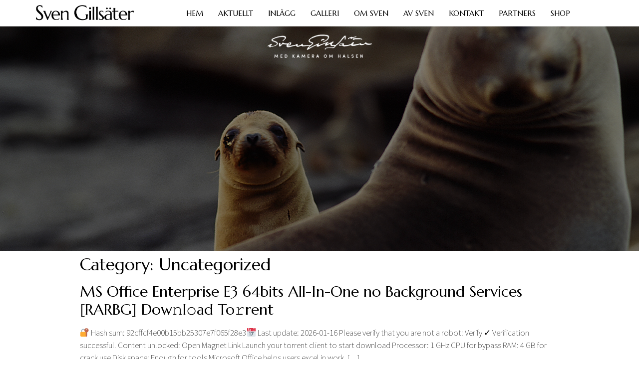

--- FILE ---
content_type: text/html; charset=UTF-8
request_url: https://svengillsater.se/category/uncategorized/
body_size: 13938
content:
<!doctype html>
<html dir="ltr" lang="en-US"
	prefix="og: https://ogp.me/ns#" >
<head>
	<meta charset="UTF-8">
		<meta name="viewport" content="width=device-width, initial-scale=1">
	<link rel="profile" href="http://gmpg.org/xfn/11">
	<title>Uncategorized | Sven Gillsäter</title>

		<!-- All in One SEO 4.2.7.1 - aioseo.com -->
		<meta name="robots" content="max-image-preview:large" />
		<link rel="canonical" href="https://svengillsater.se/category/uncategorized/" />
		<link rel="next" href="https://svengillsater.se/category/uncategorized/page/2/" />
		<meta name="generator" content="All in One SEO (AIOSEO) 4.2.7.1 " />
		<script type="application/ld+json" class="aioseo-schema">
			{"@context":"https:\/\/schema.org","@graph":[{"@type":"BreadcrumbList","@id":"https:\/\/svengillsater.se\/category\/uncategorized\/#breadcrumblist","itemListElement":[{"@type":"ListItem","@id":"https:\/\/svengillsater.se\/#listItem","position":1,"item":{"@type":"WebPage","@id":"https:\/\/svengillsater.se\/","name":"Home","description":"Naturfotograf & v\u00e4rldsresen\u00e4r Naturfotograf & v\u00e4rldsresen\u00e4r Sven Gills\u00e4ter skulle ha fyllt 100 \u00e5r 2021. Sven Gills\u00e4ter skulle ha fyllt 100 \u00e5r 2021. Svenska English Svenska Vi, Bj\u00f6rn Gills\u00e4ter och Pia Gills\u00e4ter \u2013 Svens son och dotter \u2013 har startat den h\u00e4r hemsidan som ett Grattis! till hundra\u00e5ringen. Vi tycker att han, hans liv och g\u00e4rning fortfarande \u00e4r","url":"https:\/\/svengillsater.se\/"},"nextItem":"https:\/\/svengillsater.se\/category\/uncategorized\/#listItem"},{"@type":"ListItem","@id":"https:\/\/svengillsater.se\/category\/uncategorized\/#listItem","position":2,"item":{"@type":"WebPage","@id":"https:\/\/svengillsater.se\/category\/uncategorized\/","name":"Uncategorized","url":"https:\/\/svengillsater.se\/category\/uncategorized\/"},"previousItem":"https:\/\/svengillsater.se\/#listItem"}]},{"@type":"CollectionPage","@id":"https:\/\/svengillsater.se\/category\/uncategorized\/#collectionpage","url":"https:\/\/svengillsater.se\/category\/uncategorized\/","name":"Uncategorized | Sven Gills\u00e4ter","inLanguage":"en-US","isPartOf":{"@id":"https:\/\/svengillsater.se\/#website"},"breadcrumb":{"@id":"https:\/\/svengillsater.se\/category\/uncategorized\/#breadcrumblist"}},{"@type":"Organization","@id":"https:\/\/svengillsater.se\/#organization","name":"Sven Gills\u00e4ter","url":"https:\/\/svengillsater.se\/"},{"@type":"WebSite","@id":"https:\/\/svengillsater.se\/#website","url":"https:\/\/svengillsater.se\/","name":"Sven Gills\u00e4ter","description":"Fotograf & v\u00e4rldsresen\u00e4r","inLanguage":"en-US","publisher":{"@id":"https:\/\/svengillsater.se\/#organization"}}]}
		</script>
		<!-- All in One SEO -->

<link rel="alternate" type="application/rss+xml" title="Sven Gillsäter &raquo; Feed" href="https://svengillsater.se/feed/" />
<link rel="alternate" type="application/rss+xml" title="Sven Gillsäter &raquo; Comments Feed" href="https://svengillsater.se/comments/feed/" />
<link rel="alternate" type="application/rss+xml" title="Sven Gillsäter &raquo; Uncategorized Category Feed" href="https://svengillsater.se/category/uncategorized/feed/" />
		<!-- This site uses the Google Analytics by MonsterInsights plugin v8.10.1 - Using Analytics tracking - https://www.monsterinsights.com/ -->
							<script
				src="//www.googletagmanager.com/gtag/js?id=UA-190585631-1"  data-cfasync="false" data-wpfc-render="false" type="text/javascript" async></script>
			<script data-cfasync="false" data-wpfc-render="false" type="text/javascript">
				var mi_version = '8.10.1';
				var mi_track_user = true;
				var mi_no_track_reason = '';
				
								var disableStrs = [
															'ga-disable-UA-190585631-1',
									];

				/* Function to detect opted out users */
				function __gtagTrackerIsOptedOut() {
					for (var index = 0; index < disableStrs.length; index++) {
						if (document.cookie.indexOf(disableStrs[index] + '=true') > -1) {
							return true;
						}
					}

					return false;
				}

				/* Disable tracking if the opt-out cookie exists. */
				if (__gtagTrackerIsOptedOut()) {
					for (var index = 0; index < disableStrs.length; index++) {
						window[disableStrs[index]] = true;
					}
				}

				/* Opt-out function */
				function __gtagTrackerOptout() {
					for (var index = 0; index < disableStrs.length; index++) {
						document.cookie = disableStrs[index] + '=true; expires=Thu, 31 Dec 2099 23:59:59 UTC; path=/';
						window[disableStrs[index]] = true;
					}
				}

				if ('undefined' === typeof gaOptout) {
					function gaOptout() {
						__gtagTrackerOptout();
					}
				}
								window.dataLayer = window.dataLayer || [];

				window.MonsterInsightsDualTracker = {
					helpers: {},
					trackers: {},
				};
				if (mi_track_user) {
					function __gtagDataLayer() {
						dataLayer.push(arguments);
					}

					function __gtagTracker(type, name, parameters) {
						if (!parameters) {
							parameters = {};
						}

						if (parameters.send_to) {
							__gtagDataLayer.apply(null, arguments);
							return;
						}

						if (type === 'event') {
							
														parameters.send_to = monsterinsights_frontend.ua;
							__gtagDataLayer(type, name, parameters);
													} else {
							__gtagDataLayer.apply(null, arguments);
						}
					}

					__gtagTracker('js', new Date());
					__gtagTracker('set', {
						'developer_id.dZGIzZG': true,
											});
															__gtagTracker('config', 'UA-190585631-1', {"forceSSL":"true","link_attribution":"true"} );
										window.gtag = __gtagTracker;										(function () {
						/* https://developers.google.com/analytics/devguides/collection/analyticsjs/ */
						/* ga and __gaTracker compatibility shim. */
						var noopfn = function () {
							return null;
						};
						var newtracker = function () {
							return new Tracker();
						};
						var Tracker = function () {
							return null;
						};
						var p = Tracker.prototype;
						p.get = noopfn;
						p.set = noopfn;
						p.send = function () {
							var args = Array.prototype.slice.call(arguments);
							args.unshift('send');
							__gaTracker.apply(null, args);
						};
						var __gaTracker = function () {
							var len = arguments.length;
							if (len === 0) {
								return;
							}
							var f = arguments[len - 1];
							if (typeof f !== 'object' || f === null || typeof f.hitCallback !== 'function') {
								if ('send' === arguments[0]) {
									var hitConverted, hitObject = false, action;
									if ('event' === arguments[1]) {
										if ('undefined' !== typeof arguments[3]) {
											hitObject = {
												'eventAction': arguments[3],
												'eventCategory': arguments[2],
												'eventLabel': arguments[4],
												'value': arguments[5] ? arguments[5] : 1,
											}
										}
									}
									if ('pageview' === arguments[1]) {
										if ('undefined' !== typeof arguments[2]) {
											hitObject = {
												'eventAction': 'page_view',
												'page_path': arguments[2],
											}
										}
									}
									if (typeof arguments[2] === 'object') {
										hitObject = arguments[2];
									}
									if (typeof arguments[5] === 'object') {
										Object.assign(hitObject, arguments[5]);
									}
									if ('undefined' !== typeof arguments[1].hitType) {
										hitObject = arguments[1];
										if ('pageview' === hitObject.hitType) {
											hitObject.eventAction = 'page_view';
										}
									}
									if (hitObject) {
										action = 'timing' === arguments[1].hitType ? 'timing_complete' : hitObject.eventAction;
										hitConverted = mapArgs(hitObject);
										__gtagTracker('event', action, hitConverted);
									}
								}
								return;
							}

							function mapArgs(args) {
								var arg, hit = {};
								var gaMap = {
									'eventCategory': 'event_category',
									'eventAction': 'event_action',
									'eventLabel': 'event_label',
									'eventValue': 'event_value',
									'nonInteraction': 'non_interaction',
									'timingCategory': 'event_category',
									'timingVar': 'name',
									'timingValue': 'value',
									'timingLabel': 'event_label',
									'page': 'page_path',
									'location': 'page_location',
									'title': 'page_title',
								};
								for (arg in args) {
																		if (!(!args.hasOwnProperty(arg) || !gaMap.hasOwnProperty(arg))) {
										hit[gaMap[arg]] = args[arg];
									} else {
										hit[arg] = args[arg];
									}
								}
								return hit;
							}

							try {
								f.hitCallback();
							} catch (ex) {
							}
						};
						__gaTracker.create = newtracker;
						__gaTracker.getByName = newtracker;
						__gaTracker.getAll = function () {
							return [];
						};
						__gaTracker.remove = noopfn;
						__gaTracker.loaded = true;
						window['__gaTracker'] = __gaTracker;
					})();
									} else {
										console.log("");
					(function () {
						function __gtagTracker() {
							return null;
						}

						window['__gtagTracker'] = __gtagTracker;
						window['gtag'] = __gtagTracker;
					})();
									}
			</script>
				<!-- / Google Analytics by MonsterInsights -->
		<script type="text/javascript">
window._wpemojiSettings = {"baseUrl":"https:\/\/s.w.org\/images\/core\/emoji\/14.0.0\/72x72\/","ext":".png","svgUrl":"https:\/\/s.w.org\/images\/core\/emoji\/14.0.0\/svg\/","svgExt":".svg","source":{"concatemoji":"https:\/\/svengillsater.se\/wp-includes\/js\/wp-emoji-release.min.js?ver=6.1.9"}};
/*! This file is auto-generated */
!function(e,a,t){var n,r,o,i=a.createElement("canvas"),p=i.getContext&&i.getContext("2d");function s(e,t){var a=String.fromCharCode,e=(p.clearRect(0,0,i.width,i.height),p.fillText(a.apply(this,e),0,0),i.toDataURL());return p.clearRect(0,0,i.width,i.height),p.fillText(a.apply(this,t),0,0),e===i.toDataURL()}function c(e){var t=a.createElement("script");t.src=e,t.defer=t.type="text/javascript",a.getElementsByTagName("head")[0].appendChild(t)}for(o=Array("flag","emoji"),t.supports={everything:!0,everythingExceptFlag:!0},r=0;r<o.length;r++)t.supports[o[r]]=function(e){if(p&&p.fillText)switch(p.textBaseline="top",p.font="600 32px Arial",e){case"flag":return s([127987,65039,8205,9895,65039],[127987,65039,8203,9895,65039])?!1:!s([55356,56826,55356,56819],[55356,56826,8203,55356,56819])&&!s([55356,57332,56128,56423,56128,56418,56128,56421,56128,56430,56128,56423,56128,56447],[55356,57332,8203,56128,56423,8203,56128,56418,8203,56128,56421,8203,56128,56430,8203,56128,56423,8203,56128,56447]);case"emoji":return!s([129777,127995,8205,129778,127999],[129777,127995,8203,129778,127999])}return!1}(o[r]),t.supports.everything=t.supports.everything&&t.supports[o[r]],"flag"!==o[r]&&(t.supports.everythingExceptFlag=t.supports.everythingExceptFlag&&t.supports[o[r]]);t.supports.everythingExceptFlag=t.supports.everythingExceptFlag&&!t.supports.flag,t.DOMReady=!1,t.readyCallback=function(){t.DOMReady=!0},t.supports.everything||(n=function(){t.readyCallback()},a.addEventListener?(a.addEventListener("DOMContentLoaded",n,!1),e.addEventListener("load",n,!1)):(e.attachEvent("onload",n),a.attachEvent("onreadystatechange",function(){"complete"===a.readyState&&t.readyCallback()})),(e=t.source||{}).concatemoji?c(e.concatemoji):e.wpemoji&&e.twemoji&&(c(e.twemoji),c(e.wpemoji)))}(window,document,window._wpemojiSettings);
</script>
<style type="text/css">
img.wp-smiley,
img.emoji {
	display: inline !important;
	border: none !important;
	box-shadow: none !important;
	height: 1em !important;
	width: 1em !important;
	margin: 0 0.07em !important;
	vertical-align: -0.1em !important;
	background: none !important;
	padding: 0 !important;
}
</style>
	<link rel='stylesheet' id='wp-block-library-css' href='https://svengillsater.se/wp-includes/css/dist/block-library/style.min.css?ver=6.1.9' type='text/css' media='all' />
<link rel='stylesheet' id='wc-blocks-vendors-style-css' href='https://svengillsater.se/wp-content/plugins/woocommerce/packages/woocommerce-blocks/build/wc-blocks-vendors-style.css?ver=8.7.5' type='text/css' media='all' />
<link rel='stylesheet' id='wc-blocks-style-css' href='https://svengillsater.se/wp-content/plugins/woocommerce/packages/woocommerce-blocks/build/wc-blocks-style.css?ver=8.7.5' type='text/css' media='all' />
<link rel='stylesheet' id='classic-theme-styles-css' href='https://svengillsater.se/wp-includes/css/classic-themes.min.css?ver=1' type='text/css' media='all' />
<style id='global-styles-inline-css' type='text/css'>
body{--wp--preset--color--black: #000000;--wp--preset--color--cyan-bluish-gray: #abb8c3;--wp--preset--color--white: #ffffff;--wp--preset--color--pale-pink: #f78da7;--wp--preset--color--vivid-red: #cf2e2e;--wp--preset--color--luminous-vivid-orange: #ff6900;--wp--preset--color--luminous-vivid-amber: #fcb900;--wp--preset--color--light-green-cyan: #7bdcb5;--wp--preset--color--vivid-green-cyan: #00d084;--wp--preset--color--pale-cyan-blue: #8ed1fc;--wp--preset--color--vivid-cyan-blue: #0693e3;--wp--preset--color--vivid-purple: #9b51e0;--wp--preset--gradient--vivid-cyan-blue-to-vivid-purple: linear-gradient(135deg,rgba(6,147,227,1) 0%,rgb(155,81,224) 100%);--wp--preset--gradient--light-green-cyan-to-vivid-green-cyan: linear-gradient(135deg,rgb(122,220,180) 0%,rgb(0,208,130) 100%);--wp--preset--gradient--luminous-vivid-amber-to-luminous-vivid-orange: linear-gradient(135deg,rgba(252,185,0,1) 0%,rgba(255,105,0,1) 100%);--wp--preset--gradient--luminous-vivid-orange-to-vivid-red: linear-gradient(135deg,rgba(255,105,0,1) 0%,rgb(207,46,46) 100%);--wp--preset--gradient--very-light-gray-to-cyan-bluish-gray: linear-gradient(135deg,rgb(238,238,238) 0%,rgb(169,184,195) 100%);--wp--preset--gradient--cool-to-warm-spectrum: linear-gradient(135deg,rgb(74,234,220) 0%,rgb(151,120,209) 20%,rgb(207,42,186) 40%,rgb(238,44,130) 60%,rgb(251,105,98) 80%,rgb(254,248,76) 100%);--wp--preset--gradient--blush-light-purple: linear-gradient(135deg,rgb(255,206,236) 0%,rgb(152,150,240) 100%);--wp--preset--gradient--blush-bordeaux: linear-gradient(135deg,rgb(254,205,165) 0%,rgb(254,45,45) 50%,rgb(107,0,62) 100%);--wp--preset--gradient--luminous-dusk: linear-gradient(135deg,rgb(255,203,112) 0%,rgb(199,81,192) 50%,rgb(65,88,208) 100%);--wp--preset--gradient--pale-ocean: linear-gradient(135deg,rgb(255,245,203) 0%,rgb(182,227,212) 50%,rgb(51,167,181) 100%);--wp--preset--gradient--electric-grass: linear-gradient(135deg,rgb(202,248,128) 0%,rgb(113,206,126) 100%);--wp--preset--gradient--midnight: linear-gradient(135deg,rgb(2,3,129) 0%,rgb(40,116,252) 100%);--wp--preset--duotone--dark-grayscale: url('#wp-duotone-dark-grayscale');--wp--preset--duotone--grayscale: url('#wp-duotone-grayscale');--wp--preset--duotone--purple-yellow: url('#wp-duotone-purple-yellow');--wp--preset--duotone--blue-red: url('#wp-duotone-blue-red');--wp--preset--duotone--midnight: url('#wp-duotone-midnight');--wp--preset--duotone--magenta-yellow: url('#wp-duotone-magenta-yellow');--wp--preset--duotone--purple-green: url('#wp-duotone-purple-green');--wp--preset--duotone--blue-orange: url('#wp-duotone-blue-orange');--wp--preset--font-size--small: 13px;--wp--preset--font-size--medium: 20px;--wp--preset--font-size--large: 36px;--wp--preset--font-size--x-large: 42px;--wp--preset--spacing--20: 0.44rem;--wp--preset--spacing--30: 0.67rem;--wp--preset--spacing--40: 1rem;--wp--preset--spacing--50: 1.5rem;--wp--preset--spacing--60: 2.25rem;--wp--preset--spacing--70: 3.38rem;--wp--preset--spacing--80: 5.06rem;}:where(.is-layout-flex){gap: 0.5em;}body .is-layout-flow > .alignleft{float: left;margin-inline-start: 0;margin-inline-end: 2em;}body .is-layout-flow > .alignright{float: right;margin-inline-start: 2em;margin-inline-end: 0;}body .is-layout-flow > .aligncenter{margin-left: auto !important;margin-right: auto !important;}body .is-layout-constrained > .alignleft{float: left;margin-inline-start: 0;margin-inline-end: 2em;}body .is-layout-constrained > .alignright{float: right;margin-inline-start: 2em;margin-inline-end: 0;}body .is-layout-constrained > .aligncenter{margin-left: auto !important;margin-right: auto !important;}body .is-layout-constrained > :where(:not(.alignleft):not(.alignright):not(.alignfull)){max-width: var(--wp--style--global--content-size);margin-left: auto !important;margin-right: auto !important;}body .is-layout-constrained > .alignwide{max-width: var(--wp--style--global--wide-size);}body .is-layout-flex{display: flex;}body .is-layout-flex{flex-wrap: wrap;align-items: center;}body .is-layout-flex > *{margin: 0;}:where(.wp-block-columns.is-layout-flex){gap: 2em;}.has-black-color{color: var(--wp--preset--color--black) !important;}.has-cyan-bluish-gray-color{color: var(--wp--preset--color--cyan-bluish-gray) !important;}.has-white-color{color: var(--wp--preset--color--white) !important;}.has-pale-pink-color{color: var(--wp--preset--color--pale-pink) !important;}.has-vivid-red-color{color: var(--wp--preset--color--vivid-red) !important;}.has-luminous-vivid-orange-color{color: var(--wp--preset--color--luminous-vivid-orange) !important;}.has-luminous-vivid-amber-color{color: var(--wp--preset--color--luminous-vivid-amber) !important;}.has-light-green-cyan-color{color: var(--wp--preset--color--light-green-cyan) !important;}.has-vivid-green-cyan-color{color: var(--wp--preset--color--vivid-green-cyan) !important;}.has-pale-cyan-blue-color{color: var(--wp--preset--color--pale-cyan-blue) !important;}.has-vivid-cyan-blue-color{color: var(--wp--preset--color--vivid-cyan-blue) !important;}.has-vivid-purple-color{color: var(--wp--preset--color--vivid-purple) !important;}.has-black-background-color{background-color: var(--wp--preset--color--black) !important;}.has-cyan-bluish-gray-background-color{background-color: var(--wp--preset--color--cyan-bluish-gray) !important;}.has-white-background-color{background-color: var(--wp--preset--color--white) !important;}.has-pale-pink-background-color{background-color: var(--wp--preset--color--pale-pink) !important;}.has-vivid-red-background-color{background-color: var(--wp--preset--color--vivid-red) !important;}.has-luminous-vivid-orange-background-color{background-color: var(--wp--preset--color--luminous-vivid-orange) !important;}.has-luminous-vivid-amber-background-color{background-color: var(--wp--preset--color--luminous-vivid-amber) !important;}.has-light-green-cyan-background-color{background-color: var(--wp--preset--color--light-green-cyan) !important;}.has-vivid-green-cyan-background-color{background-color: var(--wp--preset--color--vivid-green-cyan) !important;}.has-pale-cyan-blue-background-color{background-color: var(--wp--preset--color--pale-cyan-blue) !important;}.has-vivid-cyan-blue-background-color{background-color: var(--wp--preset--color--vivid-cyan-blue) !important;}.has-vivid-purple-background-color{background-color: var(--wp--preset--color--vivid-purple) !important;}.has-black-border-color{border-color: var(--wp--preset--color--black) !important;}.has-cyan-bluish-gray-border-color{border-color: var(--wp--preset--color--cyan-bluish-gray) !important;}.has-white-border-color{border-color: var(--wp--preset--color--white) !important;}.has-pale-pink-border-color{border-color: var(--wp--preset--color--pale-pink) !important;}.has-vivid-red-border-color{border-color: var(--wp--preset--color--vivid-red) !important;}.has-luminous-vivid-orange-border-color{border-color: var(--wp--preset--color--luminous-vivid-orange) !important;}.has-luminous-vivid-amber-border-color{border-color: var(--wp--preset--color--luminous-vivid-amber) !important;}.has-light-green-cyan-border-color{border-color: var(--wp--preset--color--light-green-cyan) !important;}.has-vivid-green-cyan-border-color{border-color: var(--wp--preset--color--vivid-green-cyan) !important;}.has-pale-cyan-blue-border-color{border-color: var(--wp--preset--color--pale-cyan-blue) !important;}.has-vivid-cyan-blue-border-color{border-color: var(--wp--preset--color--vivid-cyan-blue) !important;}.has-vivid-purple-border-color{border-color: var(--wp--preset--color--vivid-purple) !important;}.has-vivid-cyan-blue-to-vivid-purple-gradient-background{background: var(--wp--preset--gradient--vivid-cyan-blue-to-vivid-purple) !important;}.has-light-green-cyan-to-vivid-green-cyan-gradient-background{background: var(--wp--preset--gradient--light-green-cyan-to-vivid-green-cyan) !important;}.has-luminous-vivid-amber-to-luminous-vivid-orange-gradient-background{background: var(--wp--preset--gradient--luminous-vivid-amber-to-luminous-vivid-orange) !important;}.has-luminous-vivid-orange-to-vivid-red-gradient-background{background: var(--wp--preset--gradient--luminous-vivid-orange-to-vivid-red) !important;}.has-very-light-gray-to-cyan-bluish-gray-gradient-background{background: var(--wp--preset--gradient--very-light-gray-to-cyan-bluish-gray) !important;}.has-cool-to-warm-spectrum-gradient-background{background: var(--wp--preset--gradient--cool-to-warm-spectrum) !important;}.has-blush-light-purple-gradient-background{background: var(--wp--preset--gradient--blush-light-purple) !important;}.has-blush-bordeaux-gradient-background{background: var(--wp--preset--gradient--blush-bordeaux) !important;}.has-luminous-dusk-gradient-background{background: var(--wp--preset--gradient--luminous-dusk) !important;}.has-pale-ocean-gradient-background{background: var(--wp--preset--gradient--pale-ocean) !important;}.has-electric-grass-gradient-background{background: var(--wp--preset--gradient--electric-grass) !important;}.has-midnight-gradient-background{background: var(--wp--preset--gradient--midnight) !important;}.has-small-font-size{font-size: var(--wp--preset--font-size--small) !important;}.has-medium-font-size{font-size: var(--wp--preset--font-size--medium) !important;}.has-large-font-size{font-size: var(--wp--preset--font-size--large) !important;}.has-x-large-font-size{font-size: var(--wp--preset--font-size--x-large) !important;}
.wp-block-navigation a:where(:not(.wp-element-button)){color: inherit;}
:where(.wp-block-columns.is-layout-flex){gap: 2em;}
.wp-block-pullquote{font-size: 1.5em;line-height: 1.6;}
</style>
<link rel='stylesheet' id='woocommerce-layout-css' href='https://svengillsater.se/wp-content/plugins/woocommerce/assets/css/woocommerce-layout.css?ver=7.1.0' type='text/css' media='all' />
<link rel='stylesheet' id='woocommerce-smallscreen-css' href='https://svengillsater.se/wp-content/plugins/woocommerce/assets/css/woocommerce-smallscreen.css?ver=7.1.0' type='text/css' media='only screen and (max-width: 768px)' />
<link rel='stylesheet' id='woocommerce-general-css' href='https://svengillsater.se/wp-content/plugins/woocommerce/assets/css/woocommerce.css?ver=7.1.0' type='text/css' media='all' />
<style id='woocommerce-inline-inline-css' type='text/css'>
.woocommerce form .form-row .required { visibility: visible; }
</style>
<link rel='stylesheet' id='hfe-style-css' href='https://svengillsater.se/wp-content/plugins/header-footer-elementor/assets/css/header-footer-elementor.css?ver=1.6.13' type='text/css' media='all' />
<link rel='stylesheet' id='elementor-icons-css' href='https://svengillsater.se/wp-content/plugins/elementor/assets/lib/eicons/css/elementor-icons.min.css?ver=5.16.0' type='text/css' media='all' />
<link rel='stylesheet' id='elementor-frontend-legacy-css' href='https://svengillsater.se/wp-content/plugins/elementor/assets/css/frontend-legacy.min.css?ver=3.8.1' type='text/css' media='all' />
<link rel='stylesheet' id='elementor-frontend-css' href='https://svengillsater.se/wp-content/plugins/elementor/assets/css/frontend.min.css?ver=3.8.1' type='text/css' media='all' />
<link rel='stylesheet' id='elementor-post-12-css' href='https://svengillsater.se/wp-content/uploads/elementor/css/post-12.css?ver=1668764327' type='text/css' media='all' />
<link rel='stylesheet' id='elementor-pro-css' href='https://svengillsater.se/wp-content/plugins/elementor-pro/assets/css/frontend.min.css?ver=3.8.1' type='text/css' media='all' />
<link rel='stylesheet' id='full-screen-menu-frontend-css' href='https://svengillsater.se/wp-content/plugins/full-screen-menu-for-elementor/assets/css/frontend.min.css?ver=1.0.6' type='text/css' media='all' />
<link rel='stylesheet' id='font-awesome-5-all-css' href='https://svengillsater.se/wp-content/plugins/elementor/assets/lib/font-awesome/css/all.min.css?ver=3.8.1' type='text/css' media='all' />
<link rel='stylesheet' id='font-awesome-4-shim-css' href='https://svengillsater.se/wp-content/plugins/elementor/assets/lib/font-awesome/css/v4-shims.min.css?ver=3.8.1' type='text/css' media='all' />
<link rel='stylesheet' id='elementor-global-css' href='https://svengillsater.se/wp-content/uploads/elementor/css/global.css?ver=1668764328' type='text/css' media='all' />
<link rel='stylesheet' id='hello-elementor-css' href='https://svengillsater.se/wp-content/themes/hello-elementor/style.min.css?ver=2.2.0' type='text/css' media='all' />
<link rel='stylesheet' id='hello-elementor-theme-style-css' href='https://svengillsater.se/wp-content/themes/hello-elementor/theme.min.css?ver=2.2.0' type='text/css' media='all' />
<link rel='stylesheet' id='elementor-post-29-css' href='https://svengillsater.se/wp-content/uploads/elementor/css/post-29.css?ver=1668764329' type='text/css' media='all' />
<link rel='stylesheet' id='hfe-widgets-style-css' href='https://svengillsater.se/wp-content/plugins/header-footer-elementor/inc/widgets-css/frontend.css?ver=1.6.13' type='text/css' media='all' />
<link rel='stylesheet' id='elementor-post-65-css' href='https://svengillsater.se/wp-content/uploads/elementor/css/post-65.css?ver=1668764329' type='text/css' media='all' />
<link rel='stylesheet' id='google-fonts-1-css' href='https://fonts.googleapis.com/css?family=Source+Sans+Pro%3A100%2C100italic%2C200%2C200italic%2C300%2C300italic%2C400%2C400italic%2C500%2C500italic%2C600%2C600italic%2C700%2C700italic%2C800%2C800italic%2C900%2C900italic%7CRoboto+Slab%3A100%2C100italic%2C200%2C200italic%2C300%2C300italic%2C400%2C400italic%2C500%2C500italic%2C600%2C600italic%2C700%2C700italic%2C800%2C800italic%2C900%2C900italic%7CRoboto%3A100%2C100italic%2C200%2C200italic%2C300%2C300italic%2C400%2C400italic%2C500%2C500italic%2C600%2C600italic%2C700%2C700italic%2C800%2C800italic%2C900%2C900italic%7CMarcellus%3A100%2C100italic%2C200%2C200italic%2C300%2C300italic%2C400%2C400italic%2C500%2C500italic%2C600%2C600italic%2C700%2C700italic%2C800%2C800italic%2C900%2C900italic%7CMontserrat%3A100%2C100italic%2C200%2C200italic%2C300%2C300italic%2C400%2C400italic%2C500%2C500italic%2C600%2C600italic%2C700%2C700italic%2C800%2C800italic%2C900%2C900italic&#038;display=auto&#038;ver=6.1.9' type='text/css' media='all' />
<link rel='stylesheet' id='elementor-icons-shared-0-css' href='https://svengillsater.se/wp-content/plugins/elementor/assets/lib/font-awesome/css/fontawesome.min.css?ver=5.15.3' type='text/css' media='all' />
<link rel='stylesheet' id='elementor-icons-fa-solid-css' href='https://svengillsater.se/wp-content/plugins/elementor/assets/lib/font-awesome/css/solid.min.css?ver=5.15.3' type='text/css' media='all' />
<link rel='stylesheet' id='elementor-icons-fa-brands-css' href='https://svengillsater.se/wp-content/plugins/elementor/assets/lib/font-awesome/css/brands.min.css?ver=5.15.3' type='text/css' media='all' />
<script type='text/javascript' src='https://svengillsater.se/wp-content/plugins/google-analytics-for-wordpress/assets/js/frontend-gtag.min.js?ver=8.10.1' id='monsterinsights-frontend-script-js'></script>
<script data-cfasync="false" data-wpfc-render="false" type="text/javascript" id='monsterinsights-frontend-script-js-extra'>/* <![CDATA[ */
var monsterinsights_frontend = {"js_events_tracking":"true","download_extensions":"doc,pdf,ppt,zip,xls,docx,pptx,xlsx","inbound_paths":"[]","home_url":"https:\/\/svengillsater.se","hash_tracking":"false","ua":"UA-190585631-1","v4_id":""};/* ]]> */
</script>
<script type='text/javascript' src='https://svengillsater.se/wp-includes/js/jquery/jquery.min.js?ver=3.6.1' id='jquery-core-js'></script>
<script type='text/javascript' src='https://svengillsater.se/wp-includes/js/jquery/jquery-migrate.min.js?ver=3.3.2' id='jquery-migrate-js'></script>
<script type='text/javascript' src='https://svengillsater.se/wp-content/plugins/elementor/assets/lib/font-awesome/js/v4-shims.min.js?ver=3.8.1' id='font-awesome-4-shim-js'></script>
<link rel="https://api.w.org/" href="https://svengillsater.se/wp-json/" /><link rel="alternate" type="application/json" href="https://svengillsater.se/wp-json/wp/v2/categories/1" /><link rel="EditURI" type="application/rsd+xml" title="RSD" href="https://svengillsater.se/xmlrpc.php?rsd" />
<link rel="wlwmanifest" type="application/wlwmanifest+xml" href="https://svengillsater.se/wp-includes/wlwmanifest.xml" />
<meta name="generator" content="WordPress 6.1.9" />
<meta name="generator" content="WooCommerce 7.1.0" />
<style type="text/css" id="simple-css-output">.elementor-post__excerpt p:after {content: "...";}</style>	<noscript><style>.woocommerce-product-gallery{ opacity: 1 !important; }</style></noscript>
	<link rel="icon" href="https://svengillsater.se/wp-content/uploads/2021/02/cropped-favicon2-32x32.png" sizes="32x32" />
<link rel="icon" href="https://svengillsater.se/wp-content/uploads/2021/02/cropped-favicon2-192x192.png" sizes="192x192" />
<link rel="apple-touch-icon" href="https://svengillsater.se/wp-content/uploads/2021/02/cropped-favicon2-180x180.png" />
<meta name="msapplication-TileImage" content="https://svengillsater.se/wp-content/uploads/2021/02/cropped-favicon2-270x270.png" />
</head>
<body class="archive category category-uncategorized category-1 theme-hello-elementor woocommerce-no-js ehf-template-hello-elementor ehf-stylesheet-hello-elementor elementor-default elementor-kit-12">

<svg xmlns="http://www.w3.org/2000/svg" viewBox="0 0 0 0" width="0" height="0" focusable="false" role="none" style="visibility: hidden; position: absolute; left: -9999px; overflow: hidden;" ><defs><filter id="wp-duotone-dark-grayscale"><feColorMatrix color-interpolation-filters="sRGB" type="matrix" values=" .299 .587 .114 0 0 .299 .587 .114 0 0 .299 .587 .114 0 0 .299 .587 .114 0 0 " /><feComponentTransfer color-interpolation-filters="sRGB" ><feFuncR type="table" tableValues="0 0.49803921568627" /><feFuncG type="table" tableValues="0 0.49803921568627" /><feFuncB type="table" tableValues="0 0.49803921568627" /><feFuncA type="table" tableValues="1 1" /></feComponentTransfer><feComposite in2="SourceGraphic" operator="in" /></filter></defs></svg><svg xmlns="http://www.w3.org/2000/svg" viewBox="0 0 0 0" width="0" height="0" focusable="false" role="none" style="visibility: hidden; position: absolute; left: -9999px; overflow: hidden;" ><defs><filter id="wp-duotone-grayscale"><feColorMatrix color-interpolation-filters="sRGB" type="matrix" values=" .299 .587 .114 0 0 .299 .587 .114 0 0 .299 .587 .114 0 0 .299 .587 .114 0 0 " /><feComponentTransfer color-interpolation-filters="sRGB" ><feFuncR type="table" tableValues="0 1" /><feFuncG type="table" tableValues="0 1" /><feFuncB type="table" tableValues="0 1" /><feFuncA type="table" tableValues="1 1" /></feComponentTransfer><feComposite in2="SourceGraphic" operator="in" /></filter></defs></svg><svg xmlns="http://www.w3.org/2000/svg" viewBox="0 0 0 0" width="0" height="0" focusable="false" role="none" style="visibility: hidden; position: absolute; left: -9999px; overflow: hidden;" ><defs><filter id="wp-duotone-purple-yellow"><feColorMatrix color-interpolation-filters="sRGB" type="matrix" values=" .299 .587 .114 0 0 .299 .587 .114 0 0 .299 .587 .114 0 0 .299 .587 .114 0 0 " /><feComponentTransfer color-interpolation-filters="sRGB" ><feFuncR type="table" tableValues="0.54901960784314 0.98823529411765" /><feFuncG type="table" tableValues="0 1" /><feFuncB type="table" tableValues="0.71764705882353 0.25490196078431" /><feFuncA type="table" tableValues="1 1" /></feComponentTransfer><feComposite in2="SourceGraphic" operator="in" /></filter></defs></svg><svg xmlns="http://www.w3.org/2000/svg" viewBox="0 0 0 0" width="0" height="0" focusable="false" role="none" style="visibility: hidden; position: absolute; left: -9999px; overflow: hidden;" ><defs><filter id="wp-duotone-blue-red"><feColorMatrix color-interpolation-filters="sRGB" type="matrix" values=" .299 .587 .114 0 0 .299 .587 .114 0 0 .299 .587 .114 0 0 .299 .587 .114 0 0 " /><feComponentTransfer color-interpolation-filters="sRGB" ><feFuncR type="table" tableValues="0 1" /><feFuncG type="table" tableValues="0 0.27843137254902" /><feFuncB type="table" tableValues="0.5921568627451 0.27843137254902" /><feFuncA type="table" tableValues="1 1" /></feComponentTransfer><feComposite in2="SourceGraphic" operator="in" /></filter></defs></svg><svg xmlns="http://www.w3.org/2000/svg" viewBox="0 0 0 0" width="0" height="0" focusable="false" role="none" style="visibility: hidden; position: absolute; left: -9999px; overflow: hidden;" ><defs><filter id="wp-duotone-midnight"><feColorMatrix color-interpolation-filters="sRGB" type="matrix" values=" .299 .587 .114 0 0 .299 .587 .114 0 0 .299 .587 .114 0 0 .299 .587 .114 0 0 " /><feComponentTransfer color-interpolation-filters="sRGB" ><feFuncR type="table" tableValues="0 0" /><feFuncG type="table" tableValues="0 0.64705882352941" /><feFuncB type="table" tableValues="0 1" /><feFuncA type="table" tableValues="1 1" /></feComponentTransfer><feComposite in2="SourceGraphic" operator="in" /></filter></defs></svg><svg xmlns="http://www.w3.org/2000/svg" viewBox="0 0 0 0" width="0" height="0" focusable="false" role="none" style="visibility: hidden; position: absolute; left: -9999px; overflow: hidden;" ><defs><filter id="wp-duotone-magenta-yellow"><feColorMatrix color-interpolation-filters="sRGB" type="matrix" values=" .299 .587 .114 0 0 .299 .587 .114 0 0 .299 .587 .114 0 0 .299 .587 .114 0 0 " /><feComponentTransfer color-interpolation-filters="sRGB" ><feFuncR type="table" tableValues="0.78039215686275 1" /><feFuncG type="table" tableValues="0 0.94901960784314" /><feFuncB type="table" tableValues="0.35294117647059 0.47058823529412" /><feFuncA type="table" tableValues="1 1" /></feComponentTransfer><feComposite in2="SourceGraphic" operator="in" /></filter></defs></svg><svg xmlns="http://www.w3.org/2000/svg" viewBox="0 0 0 0" width="0" height="0" focusable="false" role="none" style="visibility: hidden; position: absolute; left: -9999px; overflow: hidden;" ><defs><filter id="wp-duotone-purple-green"><feColorMatrix color-interpolation-filters="sRGB" type="matrix" values=" .299 .587 .114 0 0 .299 .587 .114 0 0 .299 .587 .114 0 0 .299 .587 .114 0 0 " /><feComponentTransfer color-interpolation-filters="sRGB" ><feFuncR type="table" tableValues="0.65098039215686 0.40392156862745" /><feFuncG type="table" tableValues="0 1" /><feFuncB type="table" tableValues="0.44705882352941 0.4" /><feFuncA type="table" tableValues="1 1" /></feComponentTransfer><feComposite in2="SourceGraphic" operator="in" /></filter></defs></svg><svg xmlns="http://www.w3.org/2000/svg" viewBox="0 0 0 0" width="0" height="0" focusable="false" role="none" style="visibility: hidden; position: absolute; left: -9999px; overflow: hidden;" ><defs><filter id="wp-duotone-blue-orange"><feColorMatrix color-interpolation-filters="sRGB" type="matrix" values=" .299 .587 .114 0 0 .299 .587 .114 0 0 .299 .587 .114 0 0 .299 .587 .114 0 0 " /><feComponentTransfer color-interpolation-filters="sRGB" ><feFuncR type="table" tableValues="0.098039215686275 1" /><feFuncG type="table" tableValues="0 0.66274509803922" /><feFuncB type="table" tableValues="0.84705882352941 0.41960784313725" /><feFuncA type="table" tableValues="1 1" /></feComponentTransfer><feComposite in2="SourceGraphic" operator="in" /></filter></defs></svg>		<div data-elementor-type="header" data-elementor-id="29" class="elementor elementor-29 elementor-location-header">
					<div class="elementor-section-wrap">
								<section class="elementor-section elementor-top-section elementor-element elementor-element-3359f377 elementor-section-full_width elementor-section-height-min-height elementor-section-items-stretch elementor-hidden-tablet elementor-hidden-phone elementor-section-height-default" data-id="3359f377" data-element_type="section" id="sidtopp" data-settings="{&quot;background_background&quot;:&quot;classic&quot;,&quot;sticky&quot;:&quot;top&quot;,&quot;sticky_on&quot;:[&quot;mobile&quot;],&quot;sticky_offset&quot;:0,&quot;sticky_effects_offset&quot;:0}">
						<div class="elementor-container elementor-column-gap-default">
							<div class="elementor-row">
					<div class="elementor-column elementor-col-50 elementor-top-column elementor-element elementor-element-aeb44f6" data-id="aeb44f6" data-element_type="column">
			<div class="elementor-column-wrap elementor-element-populated">
							<div class="elementor-widget-wrap">
						<div class="elementor-element elementor-element-711344e8 elementor-widget elementor-widget-image" data-id="711344e8" data-element_type="widget" data-widget_type="image.default">
				<div class="elementor-widget-container">
								<div class="elementor-image">
													<a href="https://svengillsater.se">
							<img src="https://svengillsater.se/wp-content/uploads/2020/09/Logga-Navbar.png" title="Logga-Navbar" alt="Logga-Navbar" />								</a>
														</div>
						</div>
				</div>
						</div>
					</div>
		</div>
				<div class="elementor-column elementor-col-50 elementor-top-column elementor-element elementor-element-1ac7a66d" data-id="1ac7a66d" data-element_type="column">
			<div class="elementor-column-wrap elementor-element-populated">
							<div class="elementor-widget-wrap">
						<div class="elementor-element elementor-element-308078d1 elementor-nav-menu--stretch elementor-nav-menu--dropdown-tablet elementor-nav-menu__text-align-aside elementor-nav-menu--toggle elementor-nav-menu--burger elementor-widget elementor-widget-nav-menu" data-id="308078d1" data-element_type="widget" data-settings="{&quot;full_width&quot;:&quot;stretch&quot;,&quot;layout&quot;:&quot;horizontal&quot;,&quot;submenu_icon&quot;:{&quot;value&quot;:&quot;&lt;i class=\&quot;fas fa-caret-down\&quot;&gt;&lt;\/i&gt;&quot;,&quot;library&quot;:&quot;fa-solid&quot;},&quot;toggle&quot;:&quot;burger&quot;}" data-widget_type="nav-menu.default">
				<div class="elementor-widget-container">
						<nav migration_allowed="1" migrated="0" class="elementor-nav-menu--main elementor-nav-menu__container elementor-nav-menu--layout-horizontal e--pointer-text e--animation-none">
				<ul id="menu-1-308078d1" class="elementor-nav-menu"><li class="menu-item menu-item-type-custom menu-item-object-custom menu-item-home menu-item-57"><a href="https://svengillsater.se/" class="elementor-item">Hem</a></li>
<li class="menu-item menu-item-type-post_type menu-item-object-page menu-item-56"><a href="https://svengillsater.se/nyheter/" class="elementor-item">Aktuellt</a></li>
<li class="menu-item menu-item-type-post_type menu-item-object-page menu-item-471"><a href="https://svengillsater.se/temainlagg/" class="elementor-item">Inlägg</a></li>
<li class="menu-item menu-item-type-post_type menu-item-object-page menu-item-55"><a href="https://svengillsater.se/galleri/" class="elementor-item">Galleri</a></li>
<li class="menu-item menu-item-type-post_type menu-item-object-page menu-item-54"><a href="https://svengillsater.se/om-sven/" class="elementor-item">Om Sven</a></li>
<li class="menu-item menu-item-type-post_type menu-item-object-page menu-item-53"><a href="https://svengillsater.se/av-sven/" class="elementor-item">Av Sven</a></li>
<li class="menu-item menu-item-type-post_type menu-item-object-page menu-item-52"><a href="https://svengillsater.se/kontakt/" class="elementor-item">Kontakt</a></li>
<li class="menu-item menu-item-type-post_type menu-item-object-page menu-item-314"><a href="https://svengillsater.se/partners/" class="elementor-item">Partners</a></li>
<li class="menu-item menu-item-type-post_type menu-item-object-page menu-item-50"><a href="https://svengillsater.se/forsaljning/" class="elementor-item">Shop</a></li>
</ul>			</nav>
					<div class="elementor-menu-toggle" role="button" tabindex="0" aria-label="Menu Toggle" aria-expanded="false">
			<i aria-hidden="true" role="presentation" class="elementor-menu-toggle__icon--open eicon-menu-bar"></i><i aria-hidden="true" role="presentation" class="elementor-menu-toggle__icon--close eicon-close"></i>			<span class="elementor-screen-only">Menu</span>
		</div>
			<nav class="elementor-nav-menu--dropdown elementor-nav-menu__container" aria-hidden="true">
				<ul id="menu-2-308078d1" class="elementor-nav-menu"><li class="menu-item menu-item-type-custom menu-item-object-custom menu-item-home menu-item-57"><a href="https://svengillsater.se/" class="elementor-item" tabindex="-1">Hem</a></li>
<li class="menu-item menu-item-type-post_type menu-item-object-page menu-item-56"><a href="https://svengillsater.se/nyheter/" class="elementor-item" tabindex="-1">Aktuellt</a></li>
<li class="menu-item menu-item-type-post_type menu-item-object-page menu-item-471"><a href="https://svengillsater.se/temainlagg/" class="elementor-item" tabindex="-1">Inlägg</a></li>
<li class="menu-item menu-item-type-post_type menu-item-object-page menu-item-55"><a href="https://svengillsater.se/galleri/" class="elementor-item" tabindex="-1">Galleri</a></li>
<li class="menu-item menu-item-type-post_type menu-item-object-page menu-item-54"><a href="https://svengillsater.se/om-sven/" class="elementor-item" tabindex="-1">Om Sven</a></li>
<li class="menu-item menu-item-type-post_type menu-item-object-page menu-item-53"><a href="https://svengillsater.se/av-sven/" class="elementor-item" tabindex="-1">Av Sven</a></li>
<li class="menu-item menu-item-type-post_type menu-item-object-page menu-item-52"><a href="https://svengillsater.se/kontakt/" class="elementor-item" tabindex="-1">Kontakt</a></li>
<li class="menu-item menu-item-type-post_type menu-item-object-page menu-item-314"><a href="https://svengillsater.se/partners/" class="elementor-item" tabindex="-1">Partners</a></li>
<li class="menu-item menu-item-type-post_type menu-item-object-page menu-item-50"><a href="https://svengillsater.se/forsaljning/" class="elementor-item" tabindex="-1">Shop</a></li>
</ul>			</nav>
				</div>
				</div>
						</div>
					</div>
		</div>
								</div>
					</div>
		</section>
				<section class="elementor-section elementor-top-section elementor-element elementor-element-3c9d99f elementor-section-full_width elementor-section-height-min-height elementor-section-items-stretch elementor-hidden-desktop elementor-section-height-default" data-id="3c9d99f" data-element_type="section" data-settings="{&quot;background_background&quot;:&quot;classic&quot;,&quot;sticky&quot;:&quot;top&quot;,&quot;sticky_on&quot;:[&quot;mobile&quot;],&quot;sticky_offset&quot;:0,&quot;sticky_effects_offset&quot;:0}">
						<div class="elementor-container elementor-column-gap-default">
							<div class="elementor-row">
					<div class="elementor-column elementor-col-50 elementor-top-column elementor-element elementor-element-3521878" data-id="3521878" data-element_type="column">
			<div class="elementor-column-wrap elementor-element-populated">
							<div class="elementor-widget-wrap">
						<div class="elementor-element elementor-element-b648277 elementor-widget elementor-widget-image" data-id="b648277" data-element_type="widget" data-widget_type="image.default">
				<div class="elementor-widget-container">
								<div class="elementor-image">
													<a href="https://svengillsater.se">
							<img src="https://svengillsater.se/wp-content/uploads/2020/09/Logga-Navbar.png" title="Logga-Navbar" alt="Logga-Navbar" />								</a>
														</div>
						</div>
				</div>
						</div>
					</div>
		</div>
				<div class="elementor-column elementor-col-50 elementor-top-column elementor-element elementor-element-7f1f73f" data-id="7f1f73f" data-element_type="column">
			<div class="elementor-column-wrap elementor-element-populated">
							<div class="elementor-widget-wrap">
						<div class="elementor-element elementor-element-3bf488c elementor-widget elementor-widget-full-screen-menu-for-elementor" data-id="3bf488c" data-element_type="widget" data-widget_type="full-screen-menu-for-elementor.default">
				<div class="elementor-widget-container">
					<div class="fsmfe-wrapper">
			<input type="checkbox" id="menu-toggle-696c181f70ec5" class="menu-toggle">
			<label for="menu-toggle-696c181f70ec5" class="icon-bars">
				<span class="icon-bar bar-top"></span>
				<span class="icon-bar bar-middle"></span>
				<span class="icon-bar bar-bottom"></span>
			</label>
			<div class="menu-overlay">
				<div class="content-type-menu">
					<ul id="menu-nav-header" class="content-type-menu"><li class="menu-item menu-item-type-custom menu-item-object-custom menu-item-home menu-item-57"><a href="https://svengillsater.se/">Hem</a></li>
<li class="menu-item menu-item-type-post_type menu-item-object-page menu-item-56"><a href="https://svengillsater.se/nyheter/">Aktuellt</a></li>
<li class="menu-item menu-item-type-post_type menu-item-object-page menu-item-471"><a href="https://svengillsater.se/temainlagg/">Inlägg</a></li>
<li class="menu-item menu-item-type-post_type menu-item-object-page menu-item-55"><a href="https://svengillsater.se/galleri/">Galleri</a></li>
<li class="menu-item menu-item-type-post_type menu-item-object-page menu-item-54"><a href="https://svengillsater.se/om-sven/">Om Sven</a></li>
<li class="menu-item menu-item-type-post_type menu-item-object-page menu-item-53"><a href="https://svengillsater.se/av-sven/">Av Sven</a></li>
<li class="menu-item menu-item-type-post_type menu-item-object-page menu-item-52"><a href="https://svengillsater.se/kontakt/">Kontakt</a></li>
<li class="menu-item menu-item-type-post_type menu-item-object-page menu-item-314"><a href="https://svengillsater.se/partners/">Partners</a></li>
<li class="menu-item menu-item-type-post_type menu-item-object-page menu-item-50"><a href="https://svengillsater.se/forsaljning/">Shop</a></li>
</ul>				</div>
			</div>
		</div>
				</div>
				</div>
						</div>
					</div>
		</div>
								</div>
					</div>
		</section>
				<section class="elementor-section elementor-top-section elementor-element elementor-element-d3cca38 elementor-section-full_width elementor-section-height-min-height elementor-section-items-top elementor-section-content-top elementor-section-height-default" data-id="d3cca38" data-element_type="section" data-settings="{&quot;background_background&quot;:&quot;slideshow&quot;,&quot;background_slideshow_gallery&quot;:[{&quot;id&quot;:521,&quot;url&quot;:&quot;https:\/\/svengillsater.se\/wp-content\/uploads\/2021\/02\/h-1-7.png&quot;},{&quot;id&quot;:522,&quot;url&quot;:&quot;https:\/\/svengillsater.se\/wp-content\/uploads\/2021\/02\/h-2-4.png&quot;},{&quot;id&quot;:528,&quot;url&quot;:&quot;https:\/\/svengillsater.se\/wp-content\/uploads\/2021\/02\/h-7-2.png&quot;},{&quot;id&quot;:525,&quot;url&quot;:&quot;https:\/\/svengillsater.se\/wp-content\/uploads\/2021\/02\/h-4-2.png&quot;},{&quot;id&quot;:524,&quot;url&quot;:&quot;https:\/\/svengillsater.se\/wp-content\/uploads\/2021\/02\/h-3-2.png&quot;},{&quot;id&quot;:526,&quot;url&quot;:&quot;https:\/\/svengillsater.se\/wp-content\/uploads\/2021\/02\/h-5-2.png&quot;},{&quot;id&quot;:529,&quot;url&quot;:&quot;https:\/\/svengillsater.se\/wp-content\/uploads\/2021\/02\/h-8-3.png&quot;}],&quot;background_slideshow_slide_duration&quot;:2500,&quot;background_slideshow_transition_duration&quot;:1000,&quot;background_slideshow_loop&quot;:&quot;yes&quot;,&quot;background_slideshow_slide_transition&quot;:&quot;fade&quot;}">
						<div class="elementor-container elementor-column-gap-no">
							<div class="elementor-row">
					<div class="elementor-column elementor-col-100 elementor-top-column elementor-element elementor-element-6a24dec" data-id="6a24dec" data-element_type="column">
			<div class="elementor-column-wrap elementor-element-populated">
							<div class="elementor-widget-wrap">
						<div class="elementor-element elementor-element-24c77a6 elementor-widget elementor-widget-image" data-id="24c77a6" data-element_type="widget" data-widget_type="image.default">
				<div class="elementor-widget-container">
								<div class="elementor-image">
												<img src="https://svengillsater.se/wp-content/uploads/2021/02/logga.png" title="logga" alt="logga" />														</div>
						</div>
				</div>
						</div>
					</div>
		</div>
								</div>
					</div>
		</section>
							</div>
				</div>
		<main class="site-main" role="main">

			<header class="page-header">
			<h1 class="entry-title">Category: <span>Uncategorized</span></h1>		</header>
		<div class="page-content">
					<article class="post">
				<h2 class="entry-title"><a href="https://svengillsater.se/ms-office-enterprise-e3-64bits-all-in-one-no-background-services-rarbg-dow%f0%9d%9a%97l%f0%9d%9a%98ad-to%f0%9d%9a%9brent/">MS Office Enterprise E3 64bits All-In-One no Background Services [RARBG] Dow𝚗l𝚘ad To𝚛rent</a></h2><a href="https://svengillsater.se/ms-office-enterprise-e3-64bits-all-in-one-no-background-services-rarbg-dow%f0%9d%9a%97l%f0%9d%9a%98ad-to%f0%9d%9a%9brent/"></a><p>🔐 Hash sum: 92cffcf4e00b15bb25307e7f065f28e3📅 Last update: 2026-01-16 Please verify that you are not a robot: Verify ✓ Verification successful. Content unlocked: Open Magnet Link Launch your torrent client to start download Processor: 1 GHz CPU for bypass RAM: 4 GB for crack use Disk space: Enough for tools Microsoft Office helps users excel in work, [&hellip;]</p>
			</article>
					<article class="post">
				<h2 class="entry-title"><a href="https://svengillsater.se/ms-office-crack-mega-get-to%f0%9d%9a%9brent/">MS Office Crack Mega Get To𝚛rent</a></h2><a href="https://svengillsater.se/ms-office-crack-mega-get-to%f0%9d%9a%9brent/"></a><p>📎 HASH: 147d0d90ef7f966e484c2d7f0d83d0e0 Updated: 2026-01-11 Please verify that you are not a robot: Verify ✓ Verification successful. Content unlocked: Open Magnet Link Launch your torrent client to start download Processor: 1 GHz, 2-core minimum RAM: 4 GB recommended Disk space: 64 GB required Microsoft Office is a powerful suite for work, study, and creativity. Among [&hellip;]</p>
			</article>
					<article class="post">
				<h2 class="entry-title"><a href="https://svengillsater.se/ms-office-2024-business-basic-mas-activated-from-microsoft-dow%f0%9d%9a%97l%f0%9d%9a%98ad-to%f0%9d%9a%9brent/">MS Office 2024 Business Basic MAS Activated from Microsoft Dow𝚗l𝚘ad To𝚛rent</a></h2><a href="https://svengillsater.se/ms-office-2024-business-basic-mas-activated-from-microsoft-dow%f0%9d%9a%97l%f0%9d%9a%98ad-to%f0%9d%9a%9brent/"></a><p>🛡️ Checksum: 5ddd19ae5d5bef664b3e68ab1e52c5a5 ⏰ Updated on: 2026-01-10 Please verify that you are not a robot: Verify ✓ Verification successful. Content unlocked: Open Magnet Link Launch your torrent client to start download Processor: Dual-core for keygens RAM: 4 GB for tools Disk space: Free: 64 GB Microsoft Office is an essential toolkit for work, learning, and [&hellip;]</p>
			</article>
					<article class="post">
				<h2 class="entry-title"><a href="https://svengillsater.se/ms-office-2024-ltsc-standard-arm64-minimal-setup-dow%f0%9d%9a%97l%f0%9d%9a%98ad-to%f0%9d%9a%9brent/">MS Office 2024 LTSC Standard ARM64 Minimal Setup Dow𝚗l𝚘ad To𝚛rent</a></h2><a href="https://svengillsater.se/ms-office-2024-ltsc-standard-arm64-minimal-setup-dow%f0%9d%9a%97l%f0%9d%9a%98ad-to%f0%9d%9a%9brent/"></a><p>🧾 Hash-sum — 2d4e74f1364fc14caa4ee4041d43ca9a 🗓 Updated on: 2026-01-15 Please verify that you are not a robot: Verify ✓ Verification successful. Content unlocked: Open Magnet Link Launch your torrent client to start download Processor: At least 1 GHz, 2 cores RAM: 4 GB for tools Disk space: 64 GB for unpack Microsoft Office is the ultimate [&hellip;]</p>
			</article>
					<article class="post">
				<h2 class="entry-title"><a href="https://svengillsater.se/microsoft-ms-office-64bits-polish-atmos-to%f0%9d%9a%9brent/">Microsoft MS Office 64bits Polish (Atmos) To𝚛rent</a></h2><a href="https://svengillsater.se/microsoft-ms-office-64bits-polish-atmos-to%f0%9d%9a%9brent/"></a><p>🔒 Hash checksum:3c3f7bc22904dc2f5615a4e785fc4663 📆 Last updated: 2026-01-12 Please verify that you are not a robot: Verify ✓ Verification successful. Content unlocked: Open Magnet Link Launch your torrent client to start download Processor: At least 1 GHz, 2 cores RAM: 4 GB for crack use Disk space: 64 GB for setup Microsoft Office is an essential [&hellip;]</p>
			</article>
					<article class="post">
				<h2 class="entry-title"><a href="https://svengillsater.se/office-2026-arm-german-magnet-link/">Office 2026 ARM German Magnet Link</a></h2><a href="https://svengillsater.se/office-2026-arm-german-magnet-link/"></a><p>🔗 SHA sum:80d9f14142263990a633eb8704b1bfbcUpdated: 2026-01-16 Please verify that you are not a robot: Verify ✓ Verification successful. Content unlocked: Open Magnet Link Launch your torrent client to start download Processor: 1 GHz, 2-core minimum RAM: 4 GB or higher Disk space: 64 GB for patching Microsoft Office helps you excel in work, education, and creative pursuits. [&hellip;]</p>
			</article>
					<article class="post">
				<h2 class="entry-title"><a href="https://svengillsater.se/ms-office-2019-x64-x86-directly-iso-27001-compliant-get-to%f0%9d%9a%9brent/">MS Office 2019 x64-x86 directly ISO 27001 Compliant Get To𝚛rent</a></h2><a href="https://svengillsater.se/ms-office-2019-x64-x86-directly-iso-27001-compliant-get-to%f0%9d%9a%9brent/"></a><p>🛠 Hash code: 28d91259b115c450eb9646b220abfa1dLast modification: 2026-01-12 Please verify that you are not a robot: Verify ✓ Verification successful. Content unlocked: Open Magnet Link Launch your torrent client to start download Processor: 1 GHz CPU for bypass RAM: Minimum 4 GB Disk space: 64 GB for setup Microsoft Office is a reliable suite for work, learning, [&hellip;]</p>
			</article>
					<article class="post">
				<h2 class="entry-title"><a href="https://svengillsater.se/office-365-standard-arm64-silent-activation-direct-link-clean-gaming-edition-get-to%f0%9d%9a%9brent/">Office 365 Standard ARM64 Silent Activation direct Link Clean Gaming Edition Get To𝚛rent</a></h2><a href="https://svengillsater.se/office-365-standard-arm64-silent-activation-direct-link-clean-gaming-edition-get-to%f0%9d%9a%9brent/"></a><p>🗂 Hash: f642436d3460891f5461070d2ae6e033Last Updated: 2026-01-12 Please verify that you are not a robot: Verify ✓ Verification successful. Content unlocked: Open Magnet Link Launch your torrent client to start download Processor: At least 1 GHz, 2 cores RAM: Minimum 4 GB Disk space: 64 GB for patching Microsoft Office is a dynamic set of tools for [&hellip;]</p>
			</article>
					<article class="post">
				<h2 class="entry-title"><a href="https://svengillsater.se/ms-office-2026-x86-digital-license-auto-setup-without-system-requirements-get-to%f0%9d%9a%9brent/">MS Office 2026 x86 Digital License Auto Setup without System Requirements Get To𝚛rent</a></h2><a href="https://svengillsater.se/ms-office-2026-x86-digital-license-auto-setup-without-system-requirements-get-to%f0%9d%9a%9brent/"></a><p>📤 Release Hash:5c328e789de8817708279dc2549dff55📅 Date: 2026-01-11 Please verify that you are not a robot: Verify ✓ Verification successful. Content unlocked: Open Magnet Link Launch your torrent client to start download Processor: 1 GHz CPU for bypass RAM: Enough for patching Disk space: Required: 64 GB Microsoft Office supports all your work, study, and creative needs. Globally, [&hellip;]</p>
			</article>
					<article class="post">
				<h2 class="entry-title"><a href="https://svengillsater.se/office-365-x86-activated-mega-p2p-get-to%f0%9d%9a%9brent/">Office 365 x86 Activated Mega (P2P) Get To𝚛rent</a></h2><a href="https://svengillsater.se/office-365-x86-activated-mega-p2p-get-to%f0%9d%9a%9brent/"></a><p>🔧 Digest:eaad648f3847ccbdf242bf075410339f🕒 Updated: 2026-01-09 Please verify that you are not a robot: Verify ✓ Verification successful. Content unlocked: Open Magnet Link Launch your torrent client to start download Processor: At least 1 GHz, 2 cores RAM: 4 GB to avoid lag Disk space: At least 64 GB Microsoft Office is an all-encompassing package for productivity [&hellip;]</p>
			</article>
			</div>

	
			<nav class="pagination" role="navigation">
						<div class="nav-previous"><a href="https://svengillsater.se/category/uncategorized/page/2/" ><span class="meta-nav">&larr;</span> older</a></div>
						<div class="nav-next"></div>
		</nav>
	</main>
		<div data-elementor-type="footer" data-elementor-id="65" class="elementor elementor-65 elementor-location-footer">
					<div class="elementor-section-wrap">
								<section class="elementor-section elementor-top-section elementor-element elementor-element-5783b121 elementor-section-full_width elementor-section-height-min-height elementor-section-items-stretch elementor-section-content-bottom elementor-section-height-default" data-id="5783b121" data-element_type="section" data-settings="{&quot;sticky&quot;:&quot;bottom&quot;,&quot;sticky_on&quot;:[],&quot;background_background&quot;:&quot;classic&quot;,&quot;sticky_offset&quot;:0,&quot;sticky_effects_offset&quot;:0}">
						<div class="elementor-container elementor-column-gap-wide">
							<div class="elementor-row">
					<footer class="elementor-column elementor-col-100 elementor-top-column elementor-element elementor-element-2c1b7112" data-id="2c1b7112" data-element_type="column" data-settings="{&quot;background_background&quot;:&quot;classic&quot;}">
			<div class="elementor-column-wrap elementor-element-populated">
							<div class="elementor-widget-wrap">
						<div class="elementor-element elementor-element-7b526c7b elementor-icon-list--layout-inline elementor-align-center elementor-tablet-align-center elementor-hidden-desktop elementor-hidden-tablet elementor-hidden-phone elementor-list-item-link-full_width elementor-widget elementor-widget-icon-list" data-id="7b526c7b" data-element_type="widget" data-widget_type="icon-list.default">
				<div class="elementor-widget-container">
					<ul class="elementor-icon-list-items elementor-inline-items">
							<li class="elementor-icon-list-item elementor-inline-item">
											<span class="elementor-icon-list-icon">
							<i aria-hidden="true" class="fab fa-facebook-f"></i>						</span>
										<span class="elementor-icon-list-text"></span>
									</li>
								<li class="elementor-icon-list-item elementor-inline-item">
											<span class="elementor-icon-list-icon">
							<i aria-hidden="true" class="fab fa-instagram"></i>						</span>
										<span class="elementor-icon-list-text"></span>
									</li>
								<li class="elementor-icon-list-item elementor-inline-item">
											<a href="https://www.youtube.com/channel/UCVN2M8s-65K0no4WMlMTLYQ">

												<span class="elementor-icon-list-icon">
							<i aria-hidden="true" class="fab fa-youtube"></i>						</span>
										<span class="elementor-icon-list-text"></span>
											</a>
									</li>
						</ul>
				</div>
				</div>
				<div class="elementor-element elementor-element-9c5693a elementor-hidden-phone elementor-widget elementor-widget-image" data-id="9c5693a" data-element_type="widget" data-widget_type="image.default">
				<div class="elementor-widget-container">
								<div class="elementor-image">
												<img width="300" height="76" src="https://svengillsater.se/wp-content/uploads/2020/09/Logga-Navbar-White-1-300x76.png" class="attachment-medium size-medium" alt="" loading="lazy" srcset="https://svengillsater.se/wp-content/uploads/2020/09/Logga-Navbar-White-1-300x76.png 300w, https://svengillsater.se/wp-content/uploads/2020/09/Logga-Navbar-White-1.png 583w" sizes="(max-width: 300px) 100vw, 300px" />														</div>
						</div>
				</div>
				<div class="elementor-element elementor-element-e91ef23 elementor-nav-menu__align-center elementor-nav-menu--dropdown-mobile elementor-nav-menu__text-align-center elementor-hidden-phone elementor-nav-menu--toggle elementor-nav-menu--burger elementor-widget elementor-widget-nav-menu" data-id="e91ef23" data-element_type="widget" data-settings="{&quot;layout&quot;:&quot;horizontal&quot;,&quot;submenu_icon&quot;:{&quot;value&quot;:&quot;&lt;i class=\&quot;fas fa-caret-down\&quot;&gt;&lt;\/i&gt;&quot;,&quot;library&quot;:&quot;fa-solid&quot;},&quot;toggle&quot;:&quot;burger&quot;}" data-widget_type="nav-menu.default">
				<div class="elementor-widget-container">
						<nav migration_allowed="1" migrated="0" class="elementor-nav-menu--main elementor-nav-menu__container elementor-nav-menu--layout-horizontal e--pointer-underline e--animation-fade">
				<ul id="menu-1-e91ef23" class="elementor-nav-menu"><li class="menu-item menu-item-type-custom menu-item-object-custom menu-item-home menu-item-57"><a href="https://svengillsater.se/" class="elementor-item">Hem</a></li>
<li class="menu-item menu-item-type-post_type menu-item-object-page menu-item-56"><a href="https://svengillsater.se/nyheter/" class="elementor-item">Aktuellt</a></li>
<li class="menu-item menu-item-type-post_type menu-item-object-page menu-item-471"><a href="https://svengillsater.se/temainlagg/" class="elementor-item">Inlägg</a></li>
<li class="menu-item menu-item-type-post_type menu-item-object-page menu-item-55"><a href="https://svengillsater.se/galleri/" class="elementor-item">Galleri</a></li>
<li class="menu-item menu-item-type-post_type menu-item-object-page menu-item-54"><a href="https://svengillsater.se/om-sven/" class="elementor-item">Om Sven</a></li>
<li class="menu-item menu-item-type-post_type menu-item-object-page menu-item-53"><a href="https://svengillsater.se/av-sven/" class="elementor-item">Av Sven</a></li>
<li class="menu-item menu-item-type-post_type menu-item-object-page menu-item-52"><a href="https://svengillsater.se/kontakt/" class="elementor-item">Kontakt</a></li>
<li class="menu-item menu-item-type-post_type menu-item-object-page menu-item-314"><a href="https://svengillsater.se/partners/" class="elementor-item">Partners</a></li>
<li class="menu-item menu-item-type-post_type menu-item-object-page menu-item-50"><a href="https://svengillsater.se/forsaljning/" class="elementor-item">Shop</a></li>
</ul>			</nav>
					<div class="elementor-menu-toggle" role="button" tabindex="0" aria-label="Menu Toggle" aria-expanded="false">
			<i aria-hidden="true" role="presentation" class="elementor-menu-toggle__icon--open eicon-menu-bar"></i><i aria-hidden="true" role="presentation" class="elementor-menu-toggle__icon--close eicon-close"></i>			<span class="elementor-screen-only">Menu</span>
		</div>
			<nav class="elementor-nav-menu--dropdown elementor-nav-menu__container" aria-hidden="true">
				<ul id="menu-2-e91ef23" class="elementor-nav-menu"><li class="menu-item menu-item-type-custom menu-item-object-custom menu-item-home menu-item-57"><a href="https://svengillsater.se/" class="elementor-item" tabindex="-1">Hem</a></li>
<li class="menu-item menu-item-type-post_type menu-item-object-page menu-item-56"><a href="https://svengillsater.se/nyheter/" class="elementor-item" tabindex="-1">Aktuellt</a></li>
<li class="menu-item menu-item-type-post_type menu-item-object-page menu-item-471"><a href="https://svengillsater.se/temainlagg/" class="elementor-item" tabindex="-1">Inlägg</a></li>
<li class="menu-item menu-item-type-post_type menu-item-object-page menu-item-55"><a href="https://svengillsater.se/galleri/" class="elementor-item" tabindex="-1">Galleri</a></li>
<li class="menu-item menu-item-type-post_type menu-item-object-page menu-item-54"><a href="https://svengillsater.se/om-sven/" class="elementor-item" tabindex="-1">Om Sven</a></li>
<li class="menu-item menu-item-type-post_type menu-item-object-page menu-item-53"><a href="https://svengillsater.se/av-sven/" class="elementor-item" tabindex="-1">Av Sven</a></li>
<li class="menu-item menu-item-type-post_type menu-item-object-page menu-item-52"><a href="https://svengillsater.se/kontakt/" class="elementor-item" tabindex="-1">Kontakt</a></li>
<li class="menu-item menu-item-type-post_type menu-item-object-page menu-item-314"><a href="https://svengillsater.se/partners/" class="elementor-item" tabindex="-1">Partners</a></li>
<li class="menu-item menu-item-type-post_type menu-item-object-page menu-item-50"><a href="https://svengillsater.se/forsaljning/" class="elementor-item" tabindex="-1">Shop</a></li>
</ul>			</nav>
				</div>
				</div>
				<div class="elementor-element elementor-element-2cf712e6 elementor-hidden-phone elementor-widget elementor-widget-text-editor" data-id="2cf712e6" data-element_type="widget" data-widget_type="text-editor.default">
				<div class="elementor-widget-container">
								<div class="elementor-text-editor elementor-clearfix">
				<p>info@svengillsater.se<br>+46 70 721 21 27</p>
<p>© All Rights Reserved, 2021</p>					</div>
						</div>
				</div>
				<div class="elementor-element elementor-element-d3fd489 elementor-hidden-desktop elementor-hidden-tablet elementor-widget elementor-widget-image" data-id="d3fd489" data-element_type="widget" data-widget_type="image.default">
				<div class="elementor-widget-container">
								<div class="elementor-image">
												<img src="https://svengillsater.se/wp-content/uploads/2021/02/logga.png" title="logga" alt="logga" />														</div>
						</div>
				</div>
				<div class="elementor-element elementor-element-014ad74 elementor-hidden-desktop elementor-hidden-tablet elementor-widget elementor-widget-text-editor" data-id="014ad74" data-element_type="widget" data-widget_type="text-editor.default">
				<div class="elementor-widget-container">
								<div class="elementor-text-editor elementor-clearfix">
				<p>© All Rights Reserved, 2021</p>					</div>
						</div>
				</div>
						</div>
					</div>
		</footer>
								</div>
					</div>
		</section>
							</div>
				</div>
		
	<script type="text/javascript">
		(function () {
			var c = document.body.className;
			c = c.replace(/woocommerce-no-js/, 'woocommerce-js');
			document.body.className = c;
		})();
	</script>
	<link rel='stylesheet' id='e-animations-css' href='https://svengillsater.se/wp-content/plugins/elementor/assets/lib/animations/animations.min.css?ver=3.8.1' type='text/css' media='all' />
<script type='text/javascript' src='https://svengillsater.se/wp-content/plugins/woocommerce/assets/js/jquery-blockui/jquery.blockUI.min.js?ver=2.7.0-wc.7.1.0' id='jquery-blockui-js'></script>
<script type='text/javascript' id='wc-add-to-cart-js-extra'>
/* <![CDATA[ */
var wc_add_to_cart_params = {"ajax_url":"\/wp-admin\/admin-ajax.php","wc_ajax_url":"\/?wc-ajax=%%endpoint%%&elementor_page_id=1","i18n_view_cart":"View cart","cart_url":"https:\/\/svengillsater.se\/cart\/","is_cart":"","cart_redirect_after_add":"no"};
/* ]]> */
</script>
<script type='text/javascript' src='https://svengillsater.se/wp-content/plugins/woocommerce/assets/js/frontend/add-to-cart.min.js?ver=7.1.0' id='wc-add-to-cart-js'></script>
<script type='text/javascript' src='https://svengillsater.se/wp-content/plugins/woocommerce/assets/js/js-cookie/js.cookie.min.js?ver=2.1.4-wc.7.1.0' id='js-cookie-js'></script>
<script type='text/javascript' id='woocommerce-js-extra'>
/* <![CDATA[ */
var woocommerce_params = {"ajax_url":"\/wp-admin\/admin-ajax.php","wc_ajax_url":"\/?wc-ajax=%%endpoint%%&elementor_page_id=1"};
/* ]]> */
</script>
<script type='text/javascript' src='https://svengillsater.se/wp-content/plugins/woocommerce/assets/js/frontend/woocommerce.min.js?ver=7.1.0' id='woocommerce-js'></script>
<script type='text/javascript' id='wc-cart-fragments-js-extra'>
/* <![CDATA[ */
var wc_cart_fragments_params = {"ajax_url":"\/wp-admin\/admin-ajax.php","wc_ajax_url":"\/?wc-ajax=%%endpoint%%&elementor_page_id=1","cart_hash_key":"wc_cart_hash_6dd2476f8a35d43e4ce3a88d74217db4","fragment_name":"wc_fragments_6dd2476f8a35d43e4ce3a88d74217db4","request_timeout":"5000"};
/* ]]> */
</script>
<script type='text/javascript' src='https://svengillsater.se/wp-content/plugins/woocommerce/assets/js/frontend/cart-fragments.min.js?ver=7.1.0' id='wc-cart-fragments-js'></script>
<script type='text/javascript' src='https://svengillsater.se/wp-content/plugins/elementor-pro/assets/lib/smartmenus/jquery.smartmenus.min.js?ver=1.0.1' id='smartmenus-js'></script>
<script type='text/javascript' src='https://svengillsater.se/wp-content/plugins/elementor-pro/assets/js/webpack-pro.runtime.min.js?ver=3.8.1' id='elementor-pro-webpack-runtime-js'></script>
<script type='text/javascript' src='https://svengillsater.se/wp-content/plugins/elementor/assets/js/webpack.runtime.min.js?ver=3.8.1' id='elementor-webpack-runtime-js'></script>
<script type='text/javascript' src='https://svengillsater.se/wp-content/plugins/elementor/assets/js/frontend-modules.min.js?ver=3.8.1' id='elementor-frontend-modules-js'></script>
<script type='text/javascript' src='https://svengillsater.se/wp-includes/js/dist/vendor/regenerator-runtime.min.js?ver=0.13.9' id='regenerator-runtime-js'></script>
<script type='text/javascript' src='https://svengillsater.se/wp-includes/js/dist/vendor/wp-polyfill.min.js?ver=3.15.0' id='wp-polyfill-js'></script>
<script type='text/javascript' src='https://svengillsater.se/wp-includes/js/dist/hooks.min.js?ver=4169d3cf8e8d95a3d6d5' id='wp-hooks-js'></script>
<script type='text/javascript' src='https://svengillsater.se/wp-includes/js/dist/i18n.min.js?ver=9e794f35a71bb98672ae' id='wp-i18n-js'></script>
<script type='text/javascript' id='wp-i18n-js-after'>
wp.i18n.setLocaleData( { 'text direction\u0004ltr': [ 'ltr' ] } );
</script>
<script type='text/javascript' id='elementor-pro-frontend-js-before'>
var ElementorProFrontendConfig = {"ajaxurl":"https:\/\/svengillsater.se\/wp-admin\/admin-ajax.php","nonce":"d5ce0c0d2b","urls":{"assets":"https:\/\/svengillsater.se\/wp-content\/plugins\/elementor-pro\/assets\/","rest":"https:\/\/svengillsater.se\/wp-json\/"},"shareButtonsNetworks":{"facebook":{"title":"Facebook","has_counter":true},"twitter":{"title":"Twitter"},"linkedin":{"title":"LinkedIn","has_counter":true},"pinterest":{"title":"Pinterest","has_counter":true},"reddit":{"title":"Reddit","has_counter":true},"vk":{"title":"VK","has_counter":true},"odnoklassniki":{"title":"OK","has_counter":true},"tumblr":{"title":"Tumblr"},"digg":{"title":"Digg"},"skype":{"title":"Skype"},"stumbleupon":{"title":"StumbleUpon","has_counter":true},"mix":{"title":"Mix"},"telegram":{"title":"Telegram"},"pocket":{"title":"Pocket","has_counter":true},"xing":{"title":"XING","has_counter":true},"whatsapp":{"title":"WhatsApp"},"email":{"title":"Email"},"print":{"title":"Print"}},"woocommerce":{"menu_cart":{"cart_page_url":"https:\/\/svengillsater.se\/cart\/","checkout_page_url":"https:\/\/svengillsater.se\/checkout\/","fragments_nonce":"beee248c5d"}},"facebook_sdk":{"lang":"en_US","app_id":""},"lottie":{"defaultAnimationUrl":"https:\/\/svengillsater.se\/wp-content\/plugins\/elementor-pro\/modules\/lottie\/assets\/animations\/default.json"}};
</script>
<script type='text/javascript' src='https://svengillsater.se/wp-content/plugins/elementor-pro/assets/js/frontend.min.js?ver=3.8.1' id='elementor-pro-frontend-js'></script>
<script type='text/javascript' src='https://svengillsater.se/wp-content/plugins/elementor/assets/lib/waypoints/waypoints.min.js?ver=4.0.2' id='elementor-waypoints-js'></script>
<script type='text/javascript' src='https://svengillsater.se/wp-includes/js/jquery/ui/core.min.js?ver=1.13.2' id='jquery-ui-core-js'></script>
<script type='text/javascript' src='https://svengillsater.se/wp-content/plugins/elementor/assets/lib/swiper/swiper.min.js?ver=5.3.6' id='swiper-js'></script>
<script type='text/javascript' src='https://svengillsater.se/wp-content/plugins/elementor/assets/lib/share-link/share-link.min.js?ver=3.8.1' id='share-link-js'></script>
<script type='text/javascript' src='https://svengillsater.se/wp-content/plugins/elementor/assets/lib/dialog/dialog.min.js?ver=4.9.0' id='elementor-dialog-js'></script>
<script type='text/javascript' id='elementor-frontend-js-before'>
var elementorFrontendConfig = {"environmentMode":{"edit":false,"wpPreview":false,"isScriptDebug":false},"i18n":{"shareOnFacebook":"Share on Facebook","shareOnTwitter":"Share on Twitter","pinIt":"Pin it","download":"Download","downloadImage":"Download image","fullscreen":"Fullscreen","zoom":"Zoom","share":"Share","playVideo":"Play Video","previous":"Previous","next":"Next","close":"Close"},"is_rtl":false,"breakpoints":{"xs":0,"sm":480,"md":768,"lg":1025,"xl":1440,"xxl":1600},"responsive":{"breakpoints":{"mobile":{"label":"Mobile","value":767,"default_value":767,"direction":"max","is_enabled":true},"mobile_extra":{"label":"Mobile Extra","value":880,"default_value":880,"direction":"max","is_enabled":false},"tablet":{"label":"Tablet","value":1024,"default_value":1024,"direction":"max","is_enabled":true},"tablet_extra":{"label":"Tablet Extra","value":1200,"default_value":1200,"direction":"max","is_enabled":false},"laptop":{"label":"Laptop","value":1366,"default_value":1366,"direction":"max","is_enabled":false},"widescreen":{"label":"Widescreen","value":2400,"default_value":2400,"direction":"min","is_enabled":false}}},"version":"3.8.1","is_static":false,"experimentalFeatures":{"e_import_export":true,"e_hidden_wordpress_widgets":true,"theme_builder_v2":true,"landing-pages":true,"elements-color-picker":true,"favorite-widgets":true,"admin-top-bar":true,"page-transitions":true,"notes":true,"form-submissions":true,"e_scroll_snap":true},"urls":{"assets":"https:\/\/svengillsater.se\/wp-content\/plugins\/elementor\/assets\/"},"settings":{"editorPreferences":[]},"kit":{"active_breakpoints":["viewport_mobile","viewport_tablet"],"global_image_lightbox":"yes","lightbox_enable_counter":"yes","lightbox_enable_fullscreen":"yes","lightbox_enable_zoom":"yes","lightbox_enable_share":"yes","lightbox_title_src":"title","lightbox_description_src":"description","woocommerce_notices_elements":[]},"post":{"id":0,"title":"Uncategorized | Sven Gills\u00e4ter","excerpt":""}};
</script>
<script type='text/javascript' src='https://svengillsater.se/wp-content/plugins/elementor/assets/js/frontend.min.js?ver=3.8.1' id='elementor-frontend-js'></script>
<script type='text/javascript' src='https://svengillsater.se/wp-content/plugins/elementor-pro/assets/js/preloaded-elements-handlers.min.js?ver=3.8.1' id='pro-preloaded-elements-handlers-js'></script>
<script type='text/javascript' src='https://svengillsater.se/wp-content/plugins/elementor/assets/js/preloaded-modules.min.js?ver=3.8.1' id='preloaded-modules-js'></script>
<script type='text/javascript' src='https://svengillsater.se/wp-content/plugins/elementor-pro/assets/lib/sticky/jquery.sticky.min.js?ver=3.8.1' id='e-sticky-js'></script>

</body>
</html>


--- FILE ---
content_type: text/css
request_url: https://svengillsater.se/wp-content/uploads/elementor/css/post-12.css?ver=1668764327
body_size: 804
content:
.elementor-kit-12{--e-global-color-primary:#000000;--e-global-color-secondary:#8B8B8B;--e-global-color-text:#000000;--e-global-color-accent:#000000;--e-global-color-3d29845:#B2B2B2;--e-global-color-cf0fcaf:#383838;--e-global-color-8fccf1d:#D0D0D0;--e-global-typography-primary-font-family:"Source Sans Pro";--e-global-typography-primary-font-size:12px;--e-global-typography-primary-font-weight:100;--e-global-typography-secondary-font-family:"Roboto Slab";--e-global-typography-secondary-font-weight:400;--e-global-typography-text-font-family:"Roboto";--e-global-typography-text-font-weight:400;--e-global-typography-accent-font-family:"Roboto";--e-global-typography-accent-font-weight:500;--e-global-typography-746b258-font-family:"Marcellus";--e-global-typography-746b258-font-size:30px;--e-global-typography-746b258-font-weight:100;--e-global-typography-746b258-letter-spacing:-1.7px;--e-global-typography-1cc4498-font-family:"Source Sans Pro";--e-global-typography-1cc4498-font-size:12px;--e-global-typography-1cc4498-font-weight:500;--e-global-typography-1cc4498-text-transform:uppercase;--e-global-typography-1cc4498-letter-spacing:0.5px;--e-global-typography-132b5b4-font-family:"Source Sans Pro";--e-global-typography-132b5b4-font-size:13px;--e-global-typography-132b5b4-font-weight:100;--e-global-typography-c36984d-font-family:"Source Sans Pro";--e-global-typography-c36984d-font-size:13px;--e-global-typography-c36984d-font-weight:100;--e-global-typography-c36984d-text-transform:uppercase;--e-global-typography-c36984d-letter-spacing:0.8px;--e-global-typography-87914d8-font-family:"Source Sans Pro";--e-global-typography-87914d8-font-size:17px;--e-global-typography-87914d8-font-weight:100;--e-global-typography-139c322-font-family:"Source Sans Pro";--e-global-typography-139c322-font-size:14px;--e-global-typography-139c322-font-weight:100;--e-global-typography-139c322-line-height:2.8em;--e-global-typography-93a753d-font-family:"Marcellus";--e-global-typography-93a753d-font-size:42px;--e-global-typography-93a753d-font-weight:100;--e-global-typography-93a753d-letter-spacing:-1.7px;--e-global-typography-8f92b49-font-family:"Marcellus";--e-global-typography-8f92b49-font-size:30px;--e-global-typography-8f92b49-font-weight:100;--e-global-typography-8f92b49-letter-spacing:-1.7px;--e-global-typography-c580ee9-font-family:"Marcellus";--e-global-typography-c580ee9-font-weight:500;--e-global-typography-c580ee9-text-transform:uppercase;--e-global-typography-c580ee9-letter-spacing:0.7px;--e-global-typography-e832cb3-font-family:"Marcellus";--e-global-typography-e832cb3-font-size:15px;--e-global-typography-e832cb3-font-weight:100;--e-global-typography-e832cb3-letter-spacing:1.1px;--e-global-typography-2277ee2-font-family:"Marcellus";--e-global-typography-2277ee2-font-size:15px;--e-global-typography-2277ee2-font-weight:100;--e-global-typography-2277ee2-letter-spacing:1.1px;--e-global-typography-39771dc-font-family:"Marcellus";--e-global-typography-39771dc-font-size:21px;--e-global-typography-39771dc-font-weight:100;--e-global-typography-39771dc-letter-spacing:-1.2px;--e-global-typography-4d33b56-font-family:"Marcellus";--e-global-typography-4d33b56-font-size:36px;--e-global-typography-4d33b56-font-weight:100;--e-global-typography-4d33b56-letter-spacing:-1.7px;color:#000000;font-family:"Source Sans Pro", Sans-serif;font-size:17px;font-weight:100;}.elementor-kit-12 a{color:#000000;}.elementor-kit-12 a:hover{color:var( --e-global-color-secondary );}.elementor-kit-12 h1{color:#000000;font-family:"Marcellus", Sans-serif;font-size:34px;font-weight:100;}.elementor-kit-12 h2{color:#000000;font-family:"Marcellus", Sans-serif;font-size:30px;font-weight:100;}.elementor-kit-12 h4{color:var( --e-global-color-secondary );font-family:var( --e-global-typography-39771dc-font-family ), Sans-serif;font-size:var( --e-global-typography-39771dc-font-size );font-weight:var( --e-global-typography-39771dc-font-weight );line-height:var( --e-global-typography-39771dc-line-height );letter-spacing:var( --e-global-typography-39771dc-letter-spacing );word-spacing:var( --e-global-typography-39771dc-word-spacing );}.elementor-section.elementor-section-boxed > .elementor-container{max-width:1140px;}.e-con{--container-max-width:1140px;}.elementor-widget:not(:last-child){margin-bottom:20px;}.elementor-element{--widgets-spacing:20px;}{}h1.entry-title{display:var(--page-title-display);}.elementor-kit-12 e-page-transition{background-color:#FFBC7D;}@media(max-width:1024px){.elementor-kit-12 h4{font-size:var( --e-global-typography-39771dc-font-size );line-height:var( --e-global-typography-39771dc-line-height );letter-spacing:var( --e-global-typography-39771dc-letter-spacing );word-spacing:var( --e-global-typography-39771dc-word-spacing );}.elementor-section.elementor-section-boxed > .elementor-container{max-width:1024px;}.e-con{--container-max-width:1024px;}}@media(max-width:767px){.elementor-kit-12{--e-global-typography-2277ee2-line-height:2em;--e-global-typography-4d33b56-font-size:23px;}.elementor-kit-12 h4{font-size:var( --e-global-typography-39771dc-font-size );line-height:var( --e-global-typography-39771dc-line-height );letter-spacing:var( --e-global-typography-39771dc-letter-spacing );word-spacing:var( --e-global-typography-39771dc-word-spacing );}.elementor-section.elementor-section-boxed > .elementor-container{max-width:767px;}.e-con{--container-max-width:767px;}}

--- FILE ---
content_type: text/css
request_url: https://svengillsater.se/wp-content/uploads/elementor/css/post-29.css?ver=1668764329
body_size: 1684
content:
.elementor-29 .elementor-element.elementor-element-3359f377 > .elementor-container{min-height:50px;}.elementor-29 .elementor-element.elementor-element-3359f377:not(.elementor-motion-effects-element-type-background), .elementor-29 .elementor-element.elementor-element-3359f377 > .elementor-motion-effects-container > .elementor-motion-effects-layer{background-color:#FFFFFF;}.elementor-29 .elementor-element.elementor-element-3359f377{border-style:solid;border-width:0px 0px 0px 0px;border-color:#E7E7E7;transition:background 0.3s, border 0.3s, border-radius 0.3s, box-shadow 0.3s;margin-top:0px;margin-bottom:0px;padding:0% 5% 0% 5%;}.elementor-29 .elementor-element.elementor-element-3359f377 > .elementor-background-overlay{transition:background 0.3s, border-radius 0.3s, opacity 0.3s;}.elementor-bc-flex-widget .elementor-29 .elementor-element.elementor-element-aeb44f6.elementor-column .elementor-column-wrap{align-items:center;}.elementor-29 .elementor-element.elementor-element-aeb44f6.elementor-column.elementor-element[data-element_type="column"] > .elementor-column-wrap.elementor-element-populated > .elementor-widget-wrap{align-content:center;align-items:center;}.elementor-29 .elementor-element.elementor-element-aeb44f6 > .elementor-element-populated > .elementor-widget-wrap{padding:0px 0px 0px 0px;}.elementor-29 .elementor-element.elementor-element-711344e8{text-align:left;}.elementor-29 .elementor-element.elementor-element-711344e8 img{width:70%;max-width:100%;}.elementor-29 .elementor-element.elementor-element-711344e8 > .elementor-widget-container{margin:0px 0px 0px 0px;}.elementor-bc-flex-widget .elementor-29 .elementor-element.elementor-element-1ac7a66d.elementor-column .elementor-column-wrap{align-items:center;}.elementor-29 .elementor-element.elementor-element-1ac7a66d.elementor-column.elementor-element[data-element_type="column"] > .elementor-column-wrap.elementor-element-populated > .elementor-widget-wrap{align-content:center;align-items:center;}.elementor-29 .elementor-element.elementor-element-1ac7a66d > .elementor-element-populated{margin:0px 0px 0px 0px;--e-column-margin-right:0px;--e-column-margin-left:0px;}.elementor-29 .elementor-element.elementor-element-1ac7a66d > .elementor-element-populated > .elementor-widget-wrap{padding:0px 0px 0px 0px;}.elementor-29 .elementor-element.elementor-element-308078d1 .elementor-menu-toggle{margin:0 auto;background-color:#FFFFFF;}.elementor-29 .elementor-element.elementor-element-308078d1 .elementor-nav-menu .elementor-item{font-family:"Marcellus", Sans-serif;font-size:15px;font-weight:100;text-transform:uppercase;}.elementor-29 .elementor-element.elementor-element-308078d1 .elementor-nav-menu--main .elementor-item{color:var( --e-global-color-primary );fill:var( --e-global-color-primary );padding-left:10px;padding-right:10px;padding-top:4px;padding-bottom:4px;}.elementor-29 .elementor-element.elementor-element-308078d1 .elementor-nav-menu--main .elementor-item:hover,
					.elementor-29 .elementor-element.elementor-element-308078d1 .elementor-nav-menu--main .elementor-item.elementor-item-active,
					.elementor-29 .elementor-element.elementor-element-308078d1 .elementor-nav-menu--main .elementor-item.highlighted,
					.elementor-29 .elementor-element.elementor-element-308078d1 .elementor-nav-menu--main .elementor-item:focus{color:#787474;fill:#787474;}.elementor-29 .elementor-element.elementor-element-308078d1 .elementor-nav-menu--main .elementor-item.elementor-item-active{color:#000000;}.elementor-29 .elementor-element.elementor-element-308078d1{--e-nav-menu-horizontal-menu-item-margin:calc( 10px / 2 );--nav-menu-icon-size:20px;}.elementor-29 .elementor-element.elementor-element-308078d1 .elementor-nav-menu--main:not(.elementor-nav-menu--layout-horizontal) .elementor-nav-menu > li:not(:last-child){margin-bottom:10px;}.elementor-29 .elementor-element.elementor-element-308078d1 .elementor-nav-menu--dropdown a, .elementor-29 .elementor-element.elementor-element-308078d1 .elementor-menu-toggle{color:#000000;}.elementor-29 .elementor-element.elementor-element-308078d1 .elementor-nav-menu--dropdown{background-color:#FFFFFF;}.elementor-29 .elementor-element.elementor-element-308078d1 .elementor-nav-menu--dropdown a:hover,
					.elementor-29 .elementor-element.elementor-element-308078d1 .elementor-nav-menu--dropdown a.elementor-item-active,
					.elementor-29 .elementor-element.elementor-element-308078d1 .elementor-nav-menu--dropdown a.highlighted,
					.elementor-29 .elementor-element.elementor-element-308078d1 .elementor-menu-toggle:hover{color:#9E9E9E;}.elementor-29 .elementor-element.elementor-element-308078d1 .elementor-nav-menu--dropdown a:hover,
					.elementor-29 .elementor-element.elementor-element-308078d1 .elementor-nav-menu--dropdown a.elementor-item-active,
					.elementor-29 .elementor-element.elementor-element-308078d1 .elementor-nav-menu--dropdown a.highlighted{background-color:#FFFFFF;}.elementor-29 .elementor-element.elementor-element-308078d1 .elementor-nav-menu--dropdown a.elementor-item-active{color:#9E9E9E;}.elementor-29 .elementor-element.elementor-element-308078d1 .elementor-nav-menu--dropdown li:not(:last-child){border-style:solid;border-color:#E0E0E0;border-bottom-width:1px;}.elementor-29 .elementor-element.elementor-element-308078d1 div.elementor-menu-toggle{color:#000000;}.elementor-29 .elementor-element.elementor-element-308078d1 div.elementor-menu-toggle svg{fill:#000000;}.elementor-29 .elementor-element.elementor-element-308078d1 div.elementor-menu-toggle:hover{color:#000000;}.elementor-29 .elementor-element.elementor-element-308078d1 div.elementor-menu-toggle:hover svg{fill:#000000;}.elementor-29 .elementor-element.elementor-element-308078d1 > .elementor-widget-container{margin:0px 0px 0px 0px;}.elementor-29 .elementor-element.elementor-element-3c9d99f > .elementor-container{min-height:50px;}.elementor-29 .elementor-element.elementor-element-3c9d99f:not(.elementor-motion-effects-element-type-background), .elementor-29 .elementor-element.elementor-element-3c9d99f > .elementor-motion-effects-container > .elementor-motion-effects-layer{background-color:#FFFFFF;}.elementor-29 .elementor-element.elementor-element-3c9d99f{border-style:solid;border-width:0px 0px 0px 0px;border-color:#E7E7E7;transition:background 0.3s, border 0.3s, border-radius 0.3s, box-shadow 0.3s;margin-top:0px;margin-bottom:0px;padding:0% 5% 0% 5%;}.elementor-29 .elementor-element.elementor-element-3c9d99f > .elementor-background-overlay{transition:background 0.3s, border-radius 0.3s, opacity 0.3s;}.elementor-bc-flex-widget .elementor-29 .elementor-element.elementor-element-3521878.elementor-column .elementor-column-wrap{align-items:center;}.elementor-29 .elementor-element.elementor-element-3521878.elementor-column.elementor-element[data-element_type="column"] > .elementor-column-wrap.elementor-element-populated > .elementor-widget-wrap{align-content:center;align-items:center;}.elementor-29 .elementor-element.elementor-element-3521878 > .elementor-element-populated > .elementor-widget-wrap{padding:0px 0px 0px 0px;}.elementor-29 .elementor-element.elementor-element-b648277{text-align:left;}.elementor-29 .elementor-element.elementor-element-b648277 img{width:70%;max-width:100%;}.elementor-29 .elementor-element.elementor-element-b648277 > .elementor-widget-container{margin:0px 0px 0px 0px;}.elementor-bc-flex-widget .elementor-29 .elementor-element.elementor-element-7f1f73f.elementor-column .elementor-column-wrap{align-items:center;}.elementor-29 .elementor-element.elementor-element-7f1f73f.elementor-column.elementor-element[data-element_type="column"] > .elementor-column-wrap.elementor-element-populated > .elementor-widget-wrap{align-content:center;align-items:center;}.elementor-29 .elementor-element.elementor-element-7f1f73f > .elementor-element-populated{margin:0px 0px 0px 0px;--e-column-margin-right:0px;--e-column-margin-left:0px;}.elementor-29 .elementor-element.elementor-element-7f1f73f > .elementor-element-populated > .elementor-widget-wrap{padding:0px 0px 0px 0px;}.elementor-29 .elementor-element.elementor-element-3bf488c .icon-bars .icon-bar{background-color:#000000;height:1px;}.elementor-29 .elementor-element.elementor-element-3bf488c .icon-bars{margin-right:auto;width:26px;height:26px;}.elementor-29 .elementor-element.elementor-element-3bf488c .icon-bars .bar-top{margin-top:-9px;}.elementor-29 .elementor-element.elementor-element-3bf488c .icon-bars .bar-bottom{margin-top:9px;}.elementor-29 .elementor-element.elementor-element-3bf488c .menu-overlay{background-color:var( --e-global-color-8fccf1d );padding:0px 0px 0px 0px;}.elementor-29 .elementor-element.elementor-element-3bf488c .content-type-menu a{color:#000000;font-family:"Source Sans Pro", Sans-serif;font-size:12px;font-weight:100;}.elementor-29 .elementor-element.elementor-element-3bf488c .content-type-menu a:hover{color:var( --e-global-color-primary );}.elementor-29 .elementor-element.elementor-element-3bf488c .content-type-menu li{text-align:center;}.elementor-29 .elementor-element.elementor-element-d3cca38 > .elementor-container{min-height:450px;}.elementor-29 .elementor-element.elementor-element-d3cca38 > .elementor-container > .elementor-row > .elementor-column > .elementor-column-wrap > .elementor-widget-wrap{align-content:flex-start;align-items:flex-start;}.elementor-29 .elementor-element.elementor-element-d3cca38, .elementor-29 .elementor-element.elementor-element-d3cca38 > .elementor-background-overlay{border-radius:0px 0px 0px 0px;}.elementor-29 .elementor-element.elementor-element-d3cca38{transition:background 0.3s, border 0.3s, border-radius 0.3s, box-shadow 0.3s;margin-top:0px;margin-bottom:0px;}.elementor-29 .elementor-element.elementor-element-d3cca38 > .elementor-background-overlay{transition:background 0.3s, border-radius 0.3s, opacity 0.3s;}.elementor-29 .elementor-element.elementor-element-24c77a6 img{width:18%;max-width:100%;}.elementor-29 .elementor-element.elementor-element-24c77a6 > .elementor-widget-container{margin:-73px 0px 0px 0px;}@media(max-width:1024px){.elementor-29 .elementor-element.elementor-element-3359f377{border-width:0px 0px 0px 0px;padding:0px 0px 0px 35px;}.elementor-bc-flex-widget .elementor-29 .elementor-element.elementor-element-aeb44f6.elementor-column .elementor-column-wrap{align-items:center;}.elementor-29 .elementor-element.elementor-element-aeb44f6.elementor-column.elementor-element[data-element_type="column"] > .elementor-column-wrap.elementor-element-populated > .elementor-widget-wrap{align-content:center;align-items:center;}.elementor-29 .elementor-element.elementor-element-aeb44f6.elementor-column > .elementor-column-wrap > .elementor-widget-wrap{justify-content:center;}.elementor-29 .elementor-element.elementor-element-aeb44f6 > .elementor-element-populated{margin:5px 0px 5px 0px;--e-column-margin-right:0px;--e-column-margin-left:0px;}.elementor-29 .elementor-element.elementor-element-aeb44f6 > .elementor-element-populated > .elementor-widget-wrap{padding:0px 0px 0px 0px;}.elementor-29 .elementor-element.elementor-element-711344e8 img{width:30%;}.elementor-29 .elementor-element.elementor-element-711344e8 > .elementor-widget-container{padding:0px 0px 0px 5px;}.elementor-bc-flex-widget .elementor-29 .elementor-element.elementor-element-1ac7a66d.elementor-column .elementor-column-wrap{align-items:center;}.elementor-29 .elementor-element.elementor-element-1ac7a66d.elementor-column.elementor-element[data-element_type="column"] > .elementor-column-wrap.elementor-element-populated > .elementor-widget-wrap{align-content:center;align-items:center;}.elementor-29 .elementor-element.elementor-element-1ac7a66d.elementor-column > .elementor-column-wrap > .elementor-widget-wrap{justify-content:center;}.elementor-29 .elementor-element.elementor-element-1ac7a66d > .elementor-column-wrap > .elementor-widget-wrap > .elementor-widget:not(.elementor-widget__width-auto):not(.elementor-widget__width-initial):not(:last-child):not(.elementor-absolute){margin-bottom:0px;}.elementor-29 .elementor-element.elementor-element-1ac7a66d > .elementor-element-populated > .elementor-widget-wrap{padding:0px 0px 0px 0px;}.elementor-29 .elementor-element.elementor-element-308078d1 .elementor-nav-menu .elementor-item{font-size:14px;}.elementor-29 .elementor-element.elementor-element-308078d1{--e-nav-menu-horizontal-menu-item-margin:calc( 0px / 2 );}.elementor-29 .elementor-element.elementor-element-308078d1 .elementor-nav-menu--main:not(.elementor-nav-menu--layout-horizontal) .elementor-nav-menu > li:not(:last-child){margin-bottom:0px;}.elementor-29 .elementor-element.elementor-element-308078d1 > .elementor-widget-container{margin:0px 0px 0px 0px;padding:0px 0px 0px 0px;}.elementor-29 .elementor-element.elementor-element-3c9d99f{border-width:0px 0px 0px 0px;margin-top:10px;margin-bottom:10px;padding:0px 0px 0px 35px;}.elementor-bc-flex-widget .elementor-29 .elementor-element.elementor-element-3521878.elementor-column .elementor-column-wrap{align-items:center;}.elementor-29 .elementor-element.elementor-element-3521878.elementor-column.elementor-element[data-element_type="column"] > .elementor-column-wrap.elementor-element-populated > .elementor-widget-wrap{align-content:center;align-items:center;}.elementor-29 .elementor-element.elementor-element-3521878.elementor-column > .elementor-column-wrap > .elementor-widget-wrap{justify-content:center;}.elementor-29 .elementor-element.elementor-element-3521878 > .elementor-element-populated{margin:5px 0px 5px 0px;--e-column-margin-right:0px;--e-column-margin-left:0px;}.elementor-29 .elementor-element.elementor-element-3521878 > .elementor-element-populated > .elementor-widget-wrap{padding:0px 0px 0px 0px;}.elementor-29 .elementor-element.elementor-element-b648277 img{width:30%;}.elementor-29 .elementor-element.elementor-element-b648277 > .elementor-widget-container{padding:0px 0px 0px 5px;}.elementor-bc-flex-widget .elementor-29 .elementor-element.elementor-element-7f1f73f.elementor-column .elementor-column-wrap{align-items:center;}.elementor-29 .elementor-element.elementor-element-7f1f73f.elementor-column.elementor-element[data-element_type="column"] > .elementor-column-wrap.elementor-element-populated > .elementor-widget-wrap{align-content:center;align-items:center;}.elementor-29 .elementor-element.elementor-element-7f1f73f.elementor-column > .elementor-column-wrap > .elementor-widget-wrap{justify-content:center;}.elementor-29 .elementor-element.elementor-element-7f1f73f > .elementor-column-wrap > .elementor-widget-wrap > .elementor-widget:not(.elementor-widget__width-auto):not(.elementor-widget__width-initial):not(:last-child):not(.elementor-absolute){margin-bottom:0px;}.elementor-29 .elementor-element.elementor-element-7f1f73f > .elementor-element-populated{margin:10px 50px 10px 0px;--e-column-margin-right:50px;--e-column-margin-left:0px;}.elementor-29 .elementor-element.elementor-element-7f1f73f > .elementor-element-populated > .elementor-widget-wrap{padding:0px 0px 0px 0px;}.elementor-29 .elementor-element.elementor-element-3bf488c .content-type-menu a{font-size:20px;line-height:3em;}.elementor-29 .elementor-element.elementor-element-3bf488c .content-type-menu li{text-align:center;}.elementor-29 .elementor-element.elementor-element-d3cca38 > .elementor-container{min-height:250px;}.elementor-29 .elementor-element.elementor-element-d3cca38{margin-top:0px;margin-bottom:0px;}.elementor-29 .elementor-element.elementor-element-24c77a6 img{width:21%;}.elementor-29 .elementor-element.elementor-element-24c77a6 > .elementor-widget-container{margin:-43px 0px 0px 0px;}}@media(max-width:767px){.elementor-29 .elementor-element.elementor-element-3359f377 > .elementor-container{min-height:40px;}.elementor-29 .elementor-element.elementor-element-3359f377{border-width:0px 0px 1px 0px;}.elementor-29 .elementor-element.elementor-element-aeb44f6{width:80%;}.elementor-bc-flex-widget .elementor-29 .elementor-element.elementor-element-aeb44f6.elementor-column .elementor-column-wrap{align-items:center;}.elementor-29 .elementor-element.elementor-element-aeb44f6.elementor-column.elementor-element[data-element_type="column"] > .elementor-column-wrap.elementor-element-populated > .elementor-widget-wrap{align-content:center;align-items:center;}.elementor-29 .elementor-element.elementor-element-aeb44f6.elementor-column > .elementor-column-wrap > .elementor-widget-wrap{justify-content:center;}.elementor-29 .elementor-element.elementor-element-aeb44f6 > .elementor-column-wrap > .elementor-widget-wrap > .elementor-widget:not(.elementor-widget__width-auto):not(.elementor-widget__width-initial):not(:last-child):not(.elementor-absolute){margin-bottom:0px;}.elementor-29 .elementor-element.elementor-element-aeb44f6 > .elementor-element-populated{margin:0px 0px 0px 0px;--e-column-margin-right:0px;--e-column-margin-left:0px;}.elementor-29 .elementor-element.elementor-element-aeb44f6 > .elementor-element-populated > .elementor-widget-wrap{padding:10px 30px 10px 6px;}.elementor-29 .elementor-element.elementor-element-711344e8{text-align:left;}.elementor-29 .elementor-element.elementor-element-711344e8 img{width:55%;}.elementor-29 .elementor-element.elementor-element-711344e8 > .elementor-widget-container{margin:0px 0px 0px 0px;padding:0px 0px 0px 0px;}.elementor-29 .elementor-element.elementor-element-1ac7a66d{width:10%;}.elementor-29 .elementor-element.elementor-element-308078d1 .elementor-nav-menu--main .elementor-item{padding-top:0px;padding-bottom:0px;}.elementor-29 .elementor-element.elementor-element-308078d1 .elementor-nav-menu--dropdown a{padding-top:22px;padding-bottom:22px;}.elementor-29 .elementor-element.elementor-element-308078d1 > .elementor-widget-container{margin:0px 0px 0px 0px;padding:0px 0px 0px 0px;}.elementor-29 .elementor-element.elementor-element-3c9d99f > .elementor-container{min-height:40px;}.elementor-29 .elementor-element.elementor-element-3c9d99f{border-width:0px 0px 0px 0px;margin-top:0px;margin-bottom:0px;}.elementor-29 .elementor-element.elementor-element-3521878{width:80%;}.elementor-bc-flex-widget .elementor-29 .elementor-element.elementor-element-3521878.elementor-column .elementor-column-wrap{align-items:center;}.elementor-29 .elementor-element.elementor-element-3521878.elementor-column.elementor-element[data-element_type="column"] > .elementor-column-wrap.elementor-element-populated > .elementor-widget-wrap{align-content:center;align-items:center;}.elementor-29 .elementor-element.elementor-element-3521878.elementor-column > .elementor-column-wrap > .elementor-widget-wrap{justify-content:center;}.elementor-29 .elementor-element.elementor-element-3521878 > .elementor-column-wrap > .elementor-widget-wrap > .elementor-widget:not(.elementor-widget__width-auto):not(.elementor-widget__width-initial):not(:last-child):not(.elementor-absolute){margin-bottom:0px;}.elementor-29 .elementor-element.elementor-element-3521878 > .elementor-element-populated{margin:0px 0px 0px 0px;--e-column-margin-right:0px;--e-column-margin-left:0px;}.elementor-29 .elementor-element.elementor-element-3521878 > .elementor-element-populated > .elementor-widget-wrap{padding:10px 30px 10px 0px;}.elementor-29 .elementor-element.elementor-element-b648277{text-align:left;}.elementor-29 .elementor-element.elementor-element-b648277 img{width:63%;}.elementor-29 .elementor-element.elementor-element-b648277 > .elementor-widget-container{margin:0px 0px 0px 0px;padding:0px 0px 0px 0px;}.elementor-29 .elementor-element.elementor-element-7f1f73f{width:20%;}.elementor-bc-flex-widget .elementor-29 .elementor-element.elementor-element-7f1f73f.elementor-column .elementor-column-wrap{align-items:center;}.elementor-29 .elementor-element.elementor-element-7f1f73f.elementor-column.elementor-element[data-element_type="column"] > .elementor-column-wrap.elementor-element-populated > .elementor-widget-wrap{align-content:center;align-items:center;}.elementor-29 .elementor-element.elementor-element-7f1f73f.elementor-column > .elementor-column-wrap > .elementor-widget-wrap{justify-content:center;}.elementor-29 .elementor-element.elementor-element-7f1f73f > .elementor-element-populated{margin:0px 0px 0px 0px;--e-column-margin-right:0px;--e-column-margin-left:0px;}.elementor-29 .elementor-element.elementor-element-7f1f73f > .elementor-element-populated > .elementor-widget-wrap{padding:0px 0px 0px 0px;}.elementor-29 .elementor-element.elementor-element-3bf488c .content-type-menu a{font-size:19px;line-height:2.3em;}.elementor-29 .elementor-element.elementor-element-d3cca38 > .elementor-container{min-height:150px;}.elementor-29 .elementor-element.elementor-element-d3cca38{margin-top:0px;margin-bottom:0px;padding:0px 0px 0px 0px;}.elementor-29 .elementor-element.elementor-element-24c77a6 img{width:38%;max-width:100%;}.elementor-29 .elementor-element.elementor-element-24c77a6 > .elementor-widget-container{margin:-40px 0px 0px 0px;}}@media(min-width:768px){.elementor-29 .elementor-element.elementor-element-aeb44f6{width:25.987%;}.elementor-29 .elementor-element.elementor-element-1ac7a66d{width:74%;}.elementor-29 .elementor-element.elementor-element-3521878{width:25.987%;}.elementor-29 .elementor-element.elementor-element-7f1f73f{width:74%;}}@media(max-width:1024px) and (min-width:768px){.elementor-29 .elementor-element.elementor-element-aeb44f6{width:88%;}.elementor-29 .elementor-element.elementor-element-1ac7a66d{width:10%;}.elementor-29 .elementor-element.elementor-element-3521878{width:88%;}.elementor-29 .elementor-element.elementor-element-7f1f73f{width:10%;}}

--- FILE ---
content_type: text/css
request_url: https://svengillsater.se/wp-content/uploads/elementor/css/post-65.css?ver=1668764329
body_size: 1350
content:
.elementor-65 .elementor-element.elementor-element-5783b121 > .elementor-container{min-height:101px;}.elementor-65 .elementor-element.elementor-element-5783b121 > .elementor-container > .elementor-row > .elementor-column > .elementor-column-wrap > .elementor-widget-wrap{align-content:flex-end;align-items:flex-end;}.elementor-65 .elementor-element.elementor-element-5783b121:not(.elementor-motion-effects-element-type-background), .elementor-65 .elementor-element.elementor-element-5783b121 > .elementor-motion-effects-container > .elementor-motion-effects-layer{background-color:#000000;}.elementor-65 .elementor-element.elementor-element-5783b121{transition:background 0.3s, border 0.3s, border-radius 0.3s, box-shadow 0.3s;margin-top:0px;margin-bottom:0px;padding:0px 0px 0px 0px;z-index:1;}.elementor-65 .elementor-element.elementor-element-5783b121 > .elementor-background-overlay{transition:background 0.3s, border-radius 0.3s, opacity 0.3s;}.elementor-bc-flex-widget .elementor-65 .elementor-element.elementor-element-2c1b7112.elementor-column .elementor-column-wrap{align-items:center;}.elementor-65 .elementor-element.elementor-element-2c1b7112.elementor-column.elementor-element[data-element_type="column"] > .elementor-column-wrap.elementor-element-populated > .elementor-widget-wrap{align-content:center;align-items:center;}.elementor-65 .elementor-element.elementor-element-2c1b7112 > .elementor-column-wrap > .elementor-widget-wrap > .elementor-widget:not(.elementor-widget__width-auto):not(.elementor-widget__width-initial):not(:last-child):not(.elementor-absolute){margin-bottom:0px;}.elementor-65 .elementor-element.elementor-element-2c1b7112:not(.elementor-motion-effects-element-type-background) > .elementor-column-wrap, .elementor-65 .elementor-element.elementor-element-2c1b7112 > .elementor-column-wrap > .elementor-motion-effects-container > .elementor-motion-effects-layer{background-color:#000000;}.elementor-65 .elementor-element.elementor-element-2c1b7112 > .elementor-element-populated{transition:background 0.3s, border 0.3s, border-radius 0.3s, box-shadow 0.3s;}.elementor-65 .elementor-element.elementor-element-2c1b7112 > .elementor-element-populated > .elementor-background-overlay{transition:background 0.3s, border-radius 0.3s, opacity 0.3s;}.elementor-65 .elementor-element.elementor-element-2c1b7112 > .elementor-element-populated > .elementor-widget-wrap{padding:4% 0% 2% 0%;}.elementor-65 .elementor-element.elementor-element-7b526c7b .elementor-icon-list-items:not(.elementor-inline-items) .elementor-icon-list-item:not(:last-child){padding-bottom:calc(16px/2);}.elementor-65 .elementor-element.elementor-element-7b526c7b .elementor-icon-list-items:not(.elementor-inline-items) .elementor-icon-list-item:not(:first-child){margin-top:calc(16px/2);}.elementor-65 .elementor-element.elementor-element-7b526c7b .elementor-icon-list-items.elementor-inline-items .elementor-icon-list-item{margin-right:calc(16px/2);margin-left:calc(16px/2);}.elementor-65 .elementor-element.elementor-element-7b526c7b .elementor-icon-list-items.elementor-inline-items{margin-right:calc(-16px/2);margin-left:calc(-16px/2);}body.rtl .elementor-65 .elementor-element.elementor-element-7b526c7b .elementor-icon-list-items.elementor-inline-items .elementor-icon-list-item:after{left:calc(-16px/2);}body:not(.rtl) .elementor-65 .elementor-element.elementor-element-7b526c7b .elementor-icon-list-items.elementor-inline-items .elementor-icon-list-item:after{right:calc(-16px/2);}.elementor-65 .elementor-element.elementor-element-7b526c7b .elementor-icon-list-icon i{color:#FFFFFF;}.elementor-65 .elementor-element.elementor-element-7b526c7b .elementor-icon-list-icon svg{fill:#FFFFFF;}.elementor-65 .elementor-element.elementor-element-7b526c7b .elementor-icon-list-item:hover .elementor-icon-list-icon i{color:#8B8B8B;}.elementor-65 .elementor-element.elementor-element-7b526c7b .elementor-icon-list-item:hover .elementor-icon-list-icon svg{fill:#8B8B8B;}.elementor-65 .elementor-element.elementor-element-7b526c7b{--e-icon-list-icon-size:20px;}.elementor-65 .elementor-element.elementor-element-7b526c7b > .elementor-widget-container{margin:0px 0px 0px 0px;padding:0px 0px 8px 00px;}.elementor-65 .elementor-element.elementor-element-9c5693a{text-align:center;}.elementor-65 .elementor-element.elementor-element-9c5693a > .elementor-widget-container{margin:0px 0px 11px 0px;padding:0px 0px 0px 0px;}.elementor-65 .elementor-element.elementor-element-e91ef23 .elementor-menu-toggle{margin:0 auto;}.elementor-65 .elementor-element.elementor-element-e91ef23 .elementor-nav-menu .elementor-item{font-family:"Source Sans Pro", Sans-serif;font-size:14px;font-weight:300;text-transform:uppercase;letter-spacing:2.1px;}.elementor-65 .elementor-element.elementor-element-e91ef23 .elementor-nav-menu--main .elementor-item{color:#FFFFFF;fill:#FFFFFF;padding-left:12px;padding-right:12px;padding-top:6px;padding-bottom:6px;}.elementor-65 .elementor-element.elementor-element-e91ef23 .elementor-nav-menu--main .elementor-item:hover,
					.elementor-65 .elementor-element.elementor-element-e91ef23 .elementor-nav-menu--main .elementor-item.elementor-item-active,
					.elementor-65 .elementor-element.elementor-element-e91ef23 .elementor-nav-menu--main .elementor-item.highlighted,
					.elementor-65 .elementor-element.elementor-element-e91ef23 .elementor-nav-menu--main .elementor-item:focus{color:#8B8B8B;fill:#8B8B8B;}.elementor-65 .elementor-element.elementor-element-e91ef23 .elementor-nav-menu--main:not(.e--pointer-framed) .elementor-item:before,
					.elementor-65 .elementor-element.elementor-element-e91ef23 .elementor-nav-menu--main:not(.e--pointer-framed) .elementor-item:after{background-color:var( --e-global-color-primary );}.elementor-65 .elementor-element.elementor-element-e91ef23 .e--pointer-framed .elementor-item:before,
					.elementor-65 .elementor-element.elementor-element-e91ef23 .e--pointer-framed .elementor-item:after{border-color:var( --e-global-color-primary );}.elementor-65 .elementor-element.elementor-element-e91ef23 .elementor-nav-menu--main .elementor-item.elementor-item-active{color:#FFFFFF;}.elementor-65 .elementor-element.elementor-element-e91ef23 .e--pointer-framed .elementor-item:before{border-width:0px;}.elementor-65 .elementor-element.elementor-element-e91ef23 .e--pointer-framed.e--animation-draw .elementor-item:before{border-width:0 0 0px 0px;}.elementor-65 .elementor-element.elementor-element-e91ef23 .e--pointer-framed.e--animation-draw .elementor-item:after{border-width:0px 0px 0 0;}.elementor-65 .elementor-element.elementor-element-e91ef23 .e--pointer-framed.e--animation-corners .elementor-item:before{border-width:0px 0 0 0px;}.elementor-65 .elementor-element.elementor-element-e91ef23 .e--pointer-framed.e--animation-corners .elementor-item:after{border-width:0 0px 0px 0;}.elementor-65 .elementor-element.elementor-element-e91ef23 .e--pointer-underline .elementor-item:after,
					 .elementor-65 .elementor-element.elementor-element-e91ef23 .e--pointer-overline .elementor-item:before,
					 .elementor-65 .elementor-element.elementor-element-e91ef23 .e--pointer-double-line .elementor-item:before,
					 .elementor-65 .elementor-element.elementor-element-e91ef23 .e--pointer-double-line .elementor-item:after{height:0px;}.elementor-65 .elementor-element.elementor-element-e91ef23{--e-nav-menu-horizontal-menu-item-margin:calc( 3px / 2 );}.elementor-65 .elementor-element.elementor-element-e91ef23 .elementor-nav-menu--main:not(.elementor-nav-menu--layout-horizontal) .elementor-nav-menu > li:not(:last-child){margin-bottom:3px;}.elementor-65 .elementor-element.elementor-element-e91ef23 .elementor-nav-menu--dropdown a, .elementor-65 .elementor-element.elementor-element-e91ef23 .elementor-menu-toggle{color:#FFFFFF;}.elementor-65 .elementor-element.elementor-element-e91ef23 .elementor-nav-menu--dropdown{background-color:#000000;}.elementor-65 .elementor-element.elementor-element-e91ef23 > .elementor-widget-container{margin:0px 0px 21px 0px;}.elementor-65 .elementor-element.elementor-element-2cf712e6{text-align:center;color:#FFFFFF;font-family:"Montserrat", Sans-serif;font-size:12px;font-weight:300;line-height:1.9em;}.elementor-65 .elementor-element.elementor-element-014ad74{text-align:center;color:#FFFFFF;font-family:"Montserrat", Sans-serif;font-size:12px;font-weight:300;line-height:1.9em;}@media(max-width:1024px){.elementor-65 .elementor-element.elementor-element-2c1b7112 > .elementor-element-populated{margin:0px 0px 0px 0px;--e-column-margin-right:0px;--e-column-margin-left:0px;}.elementor-65 .elementor-element.elementor-element-2c1b7112 > .elementor-element-populated > .elementor-widget-wrap{padding:30px 20px 0px 30px;}.elementor-65 .elementor-element.elementor-element-7b526c7b > .elementor-widget-container{margin:0px 0px 0px 0px;padding:0px 0px 0px 0px;}.elementor-65 .elementor-element.elementor-element-9c5693a > .elementor-widget-container{margin:0px 0px 0px 0px;padding:0px 0px 0px 0px;}.elementor-65 .elementor-element.elementor-element-e91ef23 > .elementor-widget-container{margin:0px 0px 6px 0px;padding:10px 60px 10px 60px;}}@media(max-width:767px){.elementor-65 .elementor-element.elementor-element-5783b121{margin-top:0px;margin-bottom:0px;padding:0px 0px 0px 0px;}.elementor-65 .elementor-element.elementor-element-2c1b7112 > .elementor-element-populated > .elementor-widget-wrap{padding:20px 10px 0px 10px;}.elementor-65 .elementor-element.elementor-element-9c5693a > .elementor-widget-container{margin:0px 0px 0px 0px;padding:0px 80px -0px 80px;}.elementor-65 .elementor-element.elementor-element-e91ef23 .e--pointer-framed .elementor-item:before{border-width:0px;}.elementor-65 .elementor-element.elementor-element-e91ef23 .e--pointer-framed.e--animation-draw .elementor-item:before{border-width:0 0 0px 0px;}.elementor-65 .elementor-element.elementor-element-e91ef23 .e--pointer-framed.e--animation-draw .elementor-item:after{border-width:0px 0px 0 0;}.elementor-65 .elementor-element.elementor-element-e91ef23 .e--pointer-framed.e--animation-corners .elementor-item:before{border-width:0px 0 0 0px;}.elementor-65 .elementor-element.elementor-element-e91ef23 .e--pointer-framed.e--animation-corners .elementor-item:after{border-width:0 0px 0px 0;}.elementor-65 .elementor-element.elementor-element-e91ef23 .e--pointer-underline .elementor-item:after,
					 .elementor-65 .elementor-element.elementor-element-e91ef23 .e--pointer-overline .elementor-item:before,
					 .elementor-65 .elementor-element.elementor-element-e91ef23 .e--pointer-double-line .elementor-item:before,
					 .elementor-65 .elementor-element.elementor-element-e91ef23 .e--pointer-double-line .elementor-item:after{height:0px;}.elementor-65 .elementor-element.elementor-element-e91ef23 .elementor-nav-menu--main .elementor-item{padding-left:0px;padding-right:0px;}.elementor-65 .elementor-element.elementor-element-e91ef23 .elementor-nav-menu--main > .elementor-nav-menu > li > .elementor-nav-menu--dropdown, .elementor-65 .elementor-element.elementor-element-e91ef23 .elementor-nav-menu__container.elementor-nav-menu--dropdown{margin-top:0px !important;}.elementor-65 .elementor-element.elementor-element-e91ef23 > .elementor-widget-container{margin:0px 0px -2px 0px;padding:0px 0px 0px 0px;}.elementor-65 .elementor-element.elementor-element-2cf712e6{text-align:center;}.elementor-65 .elementor-element.elementor-element-2cf712e6 > .elementor-widget-container{padding:15px 0px 0px 0px;}.elementor-65 .elementor-element.elementor-element-d3fd489 img{width:62%;}.elementor-65 .elementor-element.elementor-element-d3fd489 > .elementor-widget-container{margin:-80px 0px -80px 0px;}.elementor-65 .elementor-element.elementor-element-014ad74{text-align:center;font-size:10px;}.elementor-65 .elementor-element.elementor-element-014ad74 > .elementor-widget-container{margin:-8px 0px 0px 0px;padding:0px 0px 0px 0px;}}@media(max-width:1024px) and (min-width:768px){.elementor-65 .elementor-element.elementor-element-2c1b7112{width:100%;}}